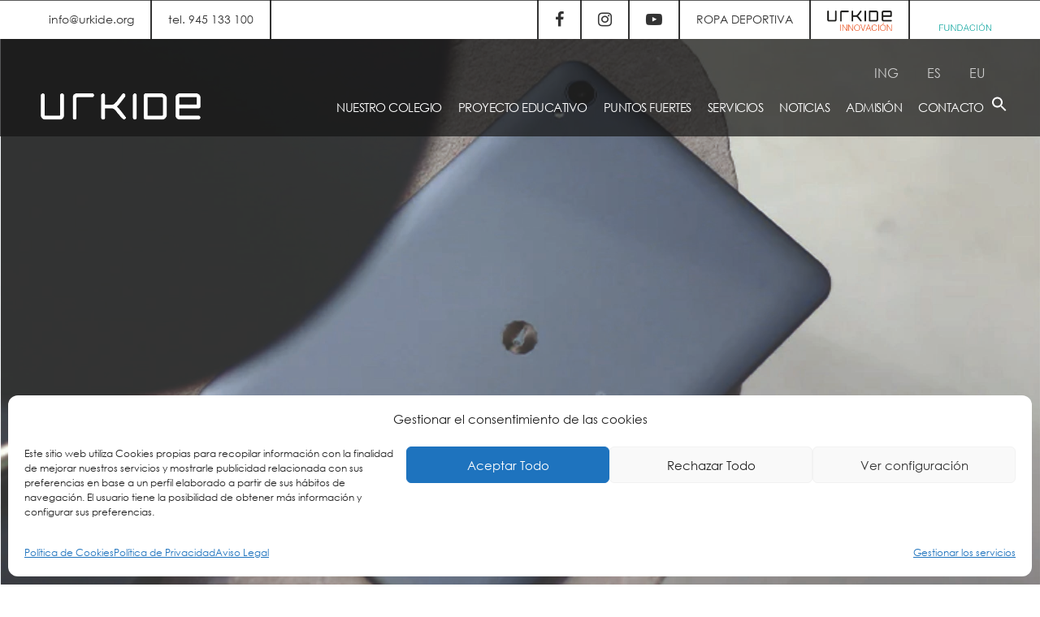

--- FILE ---
content_type: text/html; charset=UTF-8
request_url: https://www.urkide.org/fundacion-urkide/wico-spc/
body_size: 22745
content:
<!doctype html>
<html lang="es-ES">

<head>
	<meta charset="UTF-8">
	<meta name="viewport" content="width=device-width, initial-scale=1, maximum-scale=1">
	<link rel="pingback" href="https://www.urkide.org/xmlrpc.php" />
	<title>Wico &#8211; SPC &#8211; Colegio Urkide &#8211; Urkide Ikastetxea</title>
<meta name='robots' content='max-image-preview:large' />
<link rel="alternate" hreflang="en" href="https://www.urkide.org/en/urkide-foundation/wico-spc/" />
<link rel="alternate" hreflang="es" href="https://www.urkide.org/fundacion-urkide/wico-spc/" />
<link rel="alternate" hreflang="eu" href="https://www.urkide.org/eu/urkide-fundazioa/wico-spc/" />
<link rel="alternate" hreflang="x-default" href="https://www.urkide.org/fundacion-urkide/wico-spc/" />
<link rel='dns-prefetch' href='//challenges.cloudflare.com' />
<link rel='dns-prefetch' href='//www.googletagmanager.com' />
<link rel='dns-prefetch' href='//fonts.googleapis.com' />
<link rel="alternate" type="application/rss+xml" title="Colegio Urkide - Urkide Ikastetxea &raquo; Feed" href="https://www.urkide.org/feed/" />
<link rel="alternate" title="oEmbed (JSON)" type="application/json+oembed" href="https://www.urkide.org/wp-json/oembed/1.0/embed?url=https%3A%2F%2Fwww.urkide.org%2Ffundacion-urkide%2Fwico-spc%2F" />
<link rel="alternate" title="oEmbed (XML)" type="text/xml+oembed" href="https://www.urkide.org/wp-json/oembed/1.0/embed?url=https%3A%2F%2Fwww.urkide.org%2Ffundacion-urkide%2Fwico-spc%2F&#038;format=xml" />
<style id='wp-img-auto-sizes-contain-inline-css' type='text/css'>
img:is([sizes=auto i],[sizes^="auto," i]){contain-intrinsic-size:3000px 1500px}
/*# sourceURL=wp-img-auto-sizes-contain-inline-css */
</style>
<style id='wp-emoji-styles-inline-css' type='text/css'>

	img.wp-smiley, img.emoji {
		display: inline !important;
		border: none !important;
		box-shadow: none !important;
		height: 1em !important;
		width: 1em !important;
		margin: 0 0.07em !important;
		vertical-align: -0.1em !important;
		background: none !important;
		padding: 0 !important;
	}
/*# sourceURL=wp-emoji-styles-inline-css */
</style>
<link rel='stylesheet' id='wp-block-library-css' href='https://www.urkide.org/wp-includes/css/dist/block-library/style.min.css?ver=6.9' type='text/css' media='all' />
<style id='global-styles-inline-css' type='text/css'>
:root{--wp--preset--aspect-ratio--square: 1;--wp--preset--aspect-ratio--4-3: 4/3;--wp--preset--aspect-ratio--3-4: 3/4;--wp--preset--aspect-ratio--3-2: 3/2;--wp--preset--aspect-ratio--2-3: 2/3;--wp--preset--aspect-ratio--16-9: 16/9;--wp--preset--aspect-ratio--9-16: 9/16;--wp--preset--color--black: #000000;--wp--preset--color--cyan-bluish-gray: #abb8c3;--wp--preset--color--white: #ffffff;--wp--preset--color--pale-pink: #f78da7;--wp--preset--color--vivid-red: #cf2e2e;--wp--preset--color--luminous-vivid-orange: #ff6900;--wp--preset--color--luminous-vivid-amber: #fcb900;--wp--preset--color--light-green-cyan: #7bdcb5;--wp--preset--color--vivid-green-cyan: #00d084;--wp--preset--color--pale-cyan-blue: #8ed1fc;--wp--preset--color--vivid-cyan-blue: #0693e3;--wp--preset--color--vivid-purple: #9b51e0;--wp--preset--gradient--vivid-cyan-blue-to-vivid-purple: linear-gradient(135deg,rgb(6,147,227) 0%,rgb(155,81,224) 100%);--wp--preset--gradient--light-green-cyan-to-vivid-green-cyan: linear-gradient(135deg,rgb(122,220,180) 0%,rgb(0,208,130) 100%);--wp--preset--gradient--luminous-vivid-amber-to-luminous-vivid-orange: linear-gradient(135deg,rgb(252,185,0) 0%,rgb(255,105,0) 100%);--wp--preset--gradient--luminous-vivid-orange-to-vivid-red: linear-gradient(135deg,rgb(255,105,0) 0%,rgb(207,46,46) 100%);--wp--preset--gradient--very-light-gray-to-cyan-bluish-gray: linear-gradient(135deg,rgb(238,238,238) 0%,rgb(169,184,195) 100%);--wp--preset--gradient--cool-to-warm-spectrum: linear-gradient(135deg,rgb(74,234,220) 0%,rgb(151,120,209) 20%,rgb(207,42,186) 40%,rgb(238,44,130) 60%,rgb(251,105,98) 80%,rgb(254,248,76) 100%);--wp--preset--gradient--blush-light-purple: linear-gradient(135deg,rgb(255,206,236) 0%,rgb(152,150,240) 100%);--wp--preset--gradient--blush-bordeaux: linear-gradient(135deg,rgb(254,205,165) 0%,rgb(254,45,45) 50%,rgb(107,0,62) 100%);--wp--preset--gradient--luminous-dusk: linear-gradient(135deg,rgb(255,203,112) 0%,rgb(199,81,192) 50%,rgb(65,88,208) 100%);--wp--preset--gradient--pale-ocean: linear-gradient(135deg,rgb(255,245,203) 0%,rgb(182,227,212) 50%,rgb(51,167,181) 100%);--wp--preset--gradient--electric-grass: linear-gradient(135deg,rgb(202,248,128) 0%,rgb(113,206,126) 100%);--wp--preset--gradient--midnight: linear-gradient(135deg,rgb(2,3,129) 0%,rgb(40,116,252) 100%);--wp--preset--font-size--small: 13px;--wp--preset--font-size--medium: 20px;--wp--preset--font-size--large: 36px;--wp--preset--font-size--x-large: 42px;--wp--preset--spacing--20: 0.44rem;--wp--preset--spacing--30: 0.67rem;--wp--preset--spacing--40: 1rem;--wp--preset--spacing--50: 1.5rem;--wp--preset--spacing--60: 2.25rem;--wp--preset--spacing--70: 3.38rem;--wp--preset--spacing--80: 5.06rem;--wp--preset--shadow--natural: 6px 6px 9px rgba(0, 0, 0, 0.2);--wp--preset--shadow--deep: 12px 12px 50px rgba(0, 0, 0, 0.4);--wp--preset--shadow--sharp: 6px 6px 0px rgba(0, 0, 0, 0.2);--wp--preset--shadow--outlined: 6px 6px 0px -3px rgb(255, 255, 255), 6px 6px rgb(0, 0, 0);--wp--preset--shadow--crisp: 6px 6px 0px rgb(0, 0, 0);}:where(.is-layout-flex){gap: 0.5em;}:where(.is-layout-grid){gap: 0.5em;}body .is-layout-flex{display: flex;}.is-layout-flex{flex-wrap: wrap;align-items: center;}.is-layout-flex > :is(*, div){margin: 0;}body .is-layout-grid{display: grid;}.is-layout-grid > :is(*, div){margin: 0;}:where(.wp-block-columns.is-layout-flex){gap: 2em;}:where(.wp-block-columns.is-layout-grid){gap: 2em;}:where(.wp-block-post-template.is-layout-flex){gap: 1.25em;}:where(.wp-block-post-template.is-layout-grid){gap: 1.25em;}.has-black-color{color: var(--wp--preset--color--black) !important;}.has-cyan-bluish-gray-color{color: var(--wp--preset--color--cyan-bluish-gray) !important;}.has-white-color{color: var(--wp--preset--color--white) !important;}.has-pale-pink-color{color: var(--wp--preset--color--pale-pink) !important;}.has-vivid-red-color{color: var(--wp--preset--color--vivid-red) !important;}.has-luminous-vivid-orange-color{color: var(--wp--preset--color--luminous-vivid-orange) !important;}.has-luminous-vivid-amber-color{color: var(--wp--preset--color--luminous-vivid-amber) !important;}.has-light-green-cyan-color{color: var(--wp--preset--color--light-green-cyan) !important;}.has-vivid-green-cyan-color{color: var(--wp--preset--color--vivid-green-cyan) !important;}.has-pale-cyan-blue-color{color: var(--wp--preset--color--pale-cyan-blue) !important;}.has-vivid-cyan-blue-color{color: var(--wp--preset--color--vivid-cyan-blue) !important;}.has-vivid-purple-color{color: var(--wp--preset--color--vivid-purple) !important;}.has-black-background-color{background-color: var(--wp--preset--color--black) !important;}.has-cyan-bluish-gray-background-color{background-color: var(--wp--preset--color--cyan-bluish-gray) !important;}.has-white-background-color{background-color: var(--wp--preset--color--white) !important;}.has-pale-pink-background-color{background-color: var(--wp--preset--color--pale-pink) !important;}.has-vivid-red-background-color{background-color: var(--wp--preset--color--vivid-red) !important;}.has-luminous-vivid-orange-background-color{background-color: var(--wp--preset--color--luminous-vivid-orange) !important;}.has-luminous-vivid-amber-background-color{background-color: var(--wp--preset--color--luminous-vivid-amber) !important;}.has-light-green-cyan-background-color{background-color: var(--wp--preset--color--light-green-cyan) !important;}.has-vivid-green-cyan-background-color{background-color: var(--wp--preset--color--vivid-green-cyan) !important;}.has-pale-cyan-blue-background-color{background-color: var(--wp--preset--color--pale-cyan-blue) !important;}.has-vivid-cyan-blue-background-color{background-color: var(--wp--preset--color--vivid-cyan-blue) !important;}.has-vivid-purple-background-color{background-color: var(--wp--preset--color--vivid-purple) !important;}.has-black-border-color{border-color: var(--wp--preset--color--black) !important;}.has-cyan-bluish-gray-border-color{border-color: var(--wp--preset--color--cyan-bluish-gray) !important;}.has-white-border-color{border-color: var(--wp--preset--color--white) !important;}.has-pale-pink-border-color{border-color: var(--wp--preset--color--pale-pink) !important;}.has-vivid-red-border-color{border-color: var(--wp--preset--color--vivid-red) !important;}.has-luminous-vivid-orange-border-color{border-color: var(--wp--preset--color--luminous-vivid-orange) !important;}.has-luminous-vivid-amber-border-color{border-color: var(--wp--preset--color--luminous-vivid-amber) !important;}.has-light-green-cyan-border-color{border-color: var(--wp--preset--color--light-green-cyan) !important;}.has-vivid-green-cyan-border-color{border-color: var(--wp--preset--color--vivid-green-cyan) !important;}.has-pale-cyan-blue-border-color{border-color: var(--wp--preset--color--pale-cyan-blue) !important;}.has-vivid-cyan-blue-border-color{border-color: var(--wp--preset--color--vivid-cyan-blue) !important;}.has-vivid-purple-border-color{border-color: var(--wp--preset--color--vivid-purple) !important;}.has-vivid-cyan-blue-to-vivid-purple-gradient-background{background: var(--wp--preset--gradient--vivid-cyan-blue-to-vivid-purple) !important;}.has-light-green-cyan-to-vivid-green-cyan-gradient-background{background: var(--wp--preset--gradient--light-green-cyan-to-vivid-green-cyan) !important;}.has-luminous-vivid-amber-to-luminous-vivid-orange-gradient-background{background: var(--wp--preset--gradient--luminous-vivid-amber-to-luminous-vivid-orange) !important;}.has-luminous-vivid-orange-to-vivid-red-gradient-background{background: var(--wp--preset--gradient--luminous-vivid-orange-to-vivid-red) !important;}.has-very-light-gray-to-cyan-bluish-gray-gradient-background{background: var(--wp--preset--gradient--very-light-gray-to-cyan-bluish-gray) !important;}.has-cool-to-warm-spectrum-gradient-background{background: var(--wp--preset--gradient--cool-to-warm-spectrum) !important;}.has-blush-light-purple-gradient-background{background: var(--wp--preset--gradient--blush-light-purple) !important;}.has-blush-bordeaux-gradient-background{background: var(--wp--preset--gradient--blush-bordeaux) !important;}.has-luminous-dusk-gradient-background{background: var(--wp--preset--gradient--luminous-dusk) !important;}.has-pale-ocean-gradient-background{background: var(--wp--preset--gradient--pale-ocean) !important;}.has-electric-grass-gradient-background{background: var(--wp--preset--gradient--electric-grass) !important;}.has-midnight-gradient-background{background: var(--wp--preset--gradient--midnight) !important;}.has-small-font-size{font-size: var(--wp--preset--font-size--small) !important;}.has-medium-font-size{font-size: var(--wp--preset--font-size--medium) !important;}.has-large-font-size{font-size: var(--wp--preset--font-size--large) !important;}.has-x-large-font-size{font-size: var(--wp--preset--font-size--x-large) !important;}
/*# sourceURL=global-styles-inline-css */
</style>

<style id='classic-theme-styles-inline-css' type='text/css'>
/*! This file is auto-generated */
.wp-block-button__link{color:#fff;background-color:#32373c;border-radius:9999px;box-shadow:none;text-decoration:none;padding:calc(.667em + 2px) calc(1.333em + 2px);font-size:1.125em}.wp-block-file__button{background:#32373c;color:#fff;text-decoration:none}
/*# sourceURL=/wp-includes/css/classic-themes.min.css */
</style>
<link rel='stylesheet' id='pb_animate-css' href='https://www.urkide.org/wp-content/plugins/ays-popup-box/public/css/animate.css?ver=5.2.1' type='text/css' media='all' />
<link rel='stylesheet' id='contact-form-7-css' href='https://www.urkide.org/wp-content/plugins/contact-form-7/includes/css/styles.css?ver=6.1.4' type='text/css' media='all' />
<link rel='stylesheet' id='wpml-legacy-horizontal-list-0-css' href='https://www.urkide.org/wp-content/plugins/sitepress-multilingual-cms/templates/language-switchers/legacy-list-horizontal/style.min.css?ver=1' type='text/css' media='all' />
<style id='wpml-legacy-horizontal-list-0-inline-css' type='text/css'>
.wpml-ls-statics-footer{background-color:#ffffff;}.wpml-ls-statics-footer, .wpml-ls-statics-footer .wpml-ls-sub-menu, .wpml-ls-statics-footer a {border-color:#cdcdcd;}.wpml-ls-statics-footer a, .wpml-ls-statics-footer .wpml-ls-sub-menu a, .wpml-ls-statics-footer .wpml-ls-sub-menu a:link, .wpml-ls-statics-footer li:not(.wpml-ls-current-language) .wpml-ls-link, .wpml-ls-statics-footer li:not(.wpml-ls-current-language) .wpml-ls-link:link {color:#444444;background-color:#ffffff;}.wpml-ls-statics-footer .wpml-ls-sub-menu a:hover,.wpml-ls-statics-footer .wpml-ls-sub-menu a:focus, .wpml-ls-statics-footer .wpml-ls-sub-menu a:link:hover, .wpml-ls-statics-footer .wpml-ls-sub-menu a:link:focus {color:#000000;background-color:#eeeeee;}.wpml-ls-statics-footer .wpml-ls-current-language > a {color:#444444;background-color:#ffffff;}.wpml-ls-statics-footer .wpml-ls-current-language:hover>a, .wpml-ls-statics-footer .wpml-ls-current-language>a:focus {color:#000000;background-color:#eeeeee;}
.wpml-ls-statics-shortcode_actions{background-color:#ffffff;}.wpml-ls-statics-shortcode_actions, .wpml-ls-statics-shortcode_actions .wpml-ls-sub-menu, .wpml-ls-statics-shortcode_actions a {border-color:#cdcdcd;}.wpml-ls-statics-shortcode_actions a, .wpml-ls-statics-shortcode_actions .wpml-ls-sub-menu a, .wpml-ls-statics-shortcode_actions .wpml-ls-sub-menu a:link, .wpml-ls-statics-shortcode_actions li:not(.wpml-ls-current-language) .wpml-ls-link, .wpml-ls-statics-shortcode_actions li:not(.wpml-ls-current-language) .wpml-ls-link:link {color:#444444;background-color:#ffffff;}.wpml-ls-statics-shortcode_actions .wpml-ls-sub-menu a:hover,.wpml-ls-statics-shortcode_actions .wpml-ls-sub-menu a:focus, .wpml-ls-statics-shortcode_actions .wpml-ls-sub-menu a:link:hover, .wpml-ls-statics-shortcode_actions .wpml-ls-sub-menu a:link:focus {color:#000000;background-color:#eeeeee;}.wpml-ls-statics-shortcode_actions .wpml-ls-current-language > a {color:#444444;background-color:#ffffff;}.wpml-ls-statics-shortcode_actions .wpml-ls-current-language:hover>a, .wpml-ls-statics-shortcode_actions .wpml-ls-current-language>a:focus {color:#000000;background-color:#eeeeee;}
/*# sourceURL=wpml-legacy-horizontal-list-0-inline-css */
</style>
<link rel='stylesheet' id='cmplz-general-css' href='https://www.urkide.org/wp-content/plugins/complianz-gdpr/assets/css/cookieblocker.min.css?ver=1764774170' type='text/css' media='all' />
<link rel='stylesheet' id='ivory-search-styles-css' href='https://www.urkide.org/wp-content/plugins/add-search-to-menu/public/css/ivory-search.min.css?ver=5.5.9' type='text/css' media='all' />
<link rel='stylesheet' id='cms-navigation-style-base-css' href='https://www.urkide.org/wp-content/plugins/wpml-cms-nav/res/css/cms-navigation-base.css?ver=1.5.5' type='text/css' media='screen' />
<link rel='stylesheet' id='cms-navigation-style-css' href='https://www.urkide.org/wp-content/plugins/wpml-cms-nav/res/css/cms-navigation.css?ver=1.5.5' type='text/css' media='screen' />
<link rel='stylesheet' id='js_composer_front-css' href='https://www.urkide.org/wp-content/plugins/js_composer/assets/css/js_composer.min.css?ver=6.5.0' type='text/css' media='all' />
<link rel='stylesheet' id='cf7cf-style-css' href='https://www.urkide.org/wp-content/plugins/cf7-conditional-fields/style.css?ver=2.6.7' type='text/css' media='all' />
<link rel='stylesheet' id='ebor-google-font-css' href='//fonts.googleapis.com/css?family=Muli%3A300%2C300i%2C400%2C400i%2C600%2C600i%2C700%2C700i&#038;ver=1.0.6' type='text/css' media='all' />
<link rel='stylesheet' id='bootstrap-css' href='https://www.urkide.org/wp-content/themes/brailie/style/css/bootstrap.min.css?ver=1.0.6' type='text/css' media='all' />
<link rel='stylesheet' id='ebor-plugins-css' href='https://www.urkide.org/wp-content/themes/brailie/style/css/plugins.css?ver=1.0.6' type='text/css' media='all' />
<link rel='stylesheet' id='ebor-icons-css' href='https://www.urkide.org/wp-content/themes/brailie/style/type/icons.css?ver=1.0.6' type='text/css' media='all' />
<link rel='stylesheet' id='ebor-style-css' href='https://www.urkide.org/wp-content/themes/brailie/style.css?ver=1.0.6' type='text/css' media='all' />
<style id='ebor-style-inline-css' type='text/css'>

			body {
			    font-family: Muli;
			    font-weight: 400;
			}
			.navbar {
			    font-family:  Montserrat;
			}
			.cbp-filter-item {
			    font-family:  Muli;
			}
			h1, h2, h3, h4, h5, h6 {
			    font-family: Montserrat;
			    font-weight: 700;
			}
			::-moz-selection {
			    background: #d4f1f7;
			}
			::selection {
			    background: #d4f1f7;
			}
			.overlay.color span.bg {
			    background: rgba(40, 184, 216, 0.8);
			}
			a.hover:hover {
			    border-bottom: 1px solid #333333;
			}
			a {
			    color: #333333;
			}
			a:hover,
			a:focus,
			.woocommerce a.remove:hover {
			    text-decoration: none;
			    color: #333333;
			}
			.color-wrapper {
			    background: #333333;
			}
			.navbar-nav .nav-link:hover,
			.navbar-nav .nav-link.active,
			.navbar-nav .nav-link.highlighted {
			    color: #333333;
			}
			.navbar .social-mute a:hover i,
			.woocommerce .star-rating::before,
			.woocommerce .star-rating span::before {
			    color: #333333;
			}
			.btn,
			.woocommerce #respond input#submit, 
			.woocommerce a.button, 
			.woocommerce button.button, 
			.woocommerce input.button,
			.woocommerce #respond input#submit.alt, 
			.woocommerce a.button.alt, 
			.woocommerce button.button.alt, 
			.woocommerce input.button.alt, 
			.tagcloud .tag-cloud-link {
			    background: #333333;
			}
			.btn:hover,
			.btn:focus,
			.btn:active,
			.btn.active,
			.woocommerce #respond input#submit:hover, 
			.woocommerce a.button:hover, 
			.woocommerce button.button:hover, 
			.woocommerce input.button:hover,
			.woocommerce #respond input#submit.alt:hover, 
			.woocommerce a.button.alt:hover, 
			.woocommerce button.button.alt:hover, 
			.woocommerce input.button.alt:hover {
			    background: #3b78db;
			}
			.btn.btn-border {
			    border: 2px solid #333333;
			    color: #333333;
			}
			.btn.btn-border:hover,
			.btn.btn-border:focus,
			.btn.btn-border:active,
			.btn.btn-border.active {
			    border: 2px solid #333333;
			    background: #333333;
			    color: #FFF;
			}
			.btn-group .dropdown-menu>li>a:hover,
			.btn-group .dropdown-menu>li>a:focus {
			    color: #333333;
			}
			.image-list li a:hover {
			    color: #333333
			}
			.list-group-item.active {
			    background-color: #333333;
			    border-color: #333333
			}
			.cbp-filter-item.cbp-filter-item-active,
			.cbp-filter-item:hover {
			    color: #333333;
			}
			.swiper-container-wrapper .swiper-pagination .swiper-pagination-bullet:hover,
			.swiper-container-wrapper .swiper-pagination .swiper-pagination-bullet.swiper-pagination-bullet-active {
			    background: #333333
			}
			.post-title a:hover,
			.more:hover,
			.meta a:hover {
			    color: #333333;
			}
			.post-nav-wrapper a:hover {
			    color: #333333;
			}
			.sidebox a:not(.btn):hover {
			    color: #333333
			}
			#comments .info h6 a:hover {
			    color: #333333;
			}
			.social-mute a:hover i {
			    color: #333333;
			}
			.inverse-text .social-mute a:hover i {
			    color: rgba(255, 255, 255, 0.75) !important;
			}
			.icon-color {
			    color: #333333
			}
			.box.box-border:hover,
			.box.box-border:hover:before {
			    border-color: #333333
			}
			.overlay.caption-dark .meta a:hover {
			    color: #333333 !important;
			}
			.accordion-wrapper.lined .card-header a:not([aria-expanded="false"]), .accordion-wrapper.lined .card-header a:hover, .accordion-wrapper.lined .card-header a.collapsed:hover {
			    color: #333333;
			    border-color: #333333;
			}
			.nav-tabs .nav-item.show .nav-link,
			.nav-tabs .nav-item .nav-link:hover,
			.nav-tabs .nav-item .nav-link.active {
			    color: #333333;
			    border-color: #333333 !important;
			}
			.tooltip-inner {
			    background-color: #333333;
			}
			.tooltip.bs-tooltip-auto[x-placement^=top] .arrow::before,
			.tooltip.bs-tooltip-top .arrow::before {
			    border-top-color: #333333;
			}
			.tooltip.bs-tooltip-auto[x-placement^=right] .arrow::before,
			.tooltip.bs-tooltip-right .arrow::before {
			    border-right-color: #333333;
			}
			.tooltip.bs-tooltip-auto[x-placement^=bottom] .arrow::before,
			.tooltip.bs-tooltip-bottom .arrow::before {
			    border-bottom-color: #333333;
			}
			.tooltip.bs-tooltip-auto[x-placement^=left] .arrow::before,
			.tooltip.bs-tooltip-left .arrow::before {
			    border-left-color: #333333;
			}
			textarea:focus,
			textarea.form-control:focus,
			input[type="text"]:focus,
			input[type="password"]:focus,
			input[type="datetime"]:focus,
			input[type="datetime-local"]:focus,
			input[type="date"]:focus,
			input[type="month"]:focus,
			input[type="time"]:focus,
			input[type="week"]:focus,
			input[type="number"]:focus,
			input[type="email"]:focus,
			input[type="url"]:focus,
			input[type="search"]:focus,
			input[type="tel"]:focus,
			input[type="color"]:focus,
			.uneditable-input:focus {
			    border-color: #333333
			}
			.custom-control-input:active~.custom-control-label::before,
			.custom-checkbox .custom-control-input:checked~.custom-control-label::before,
			.custom-radio .custom-control-input:checked~.custom-control-label::before {
			    background-color: #333333
			}
			.ratings:after {
			    color: #333333;
			}
			.pagination ul>li>a:hover,
			.pagination ul>.active>a {
			    color: #333333;
			}
			.pagination.bordered ul>li>a:hover,
			.pagination.bordered ul>.active>a {
			    color: #333333;
			}
			.page-navi:not(.bg) a:hover {
			    color: #333333
			}
			.inverse-text .pagination:not(.bg) ul>li>a:hover,
			.inverse-text .page-navi:not(.bg) a:hover,
			.inverse-text .nav-tabs .nav-link:hover,
			.inverse-text .cbp-filter-item:hover {
			    color: #333333 !important;
			}
			.inverse-text .accordion-wrapper.lined .card-header a:hover,
			.inverse-text .tabs-wrapper:not(.lined) .nav-tabs .nav-link:not(.active):hover {
			    color: #333333 !important;
			    border-color: #333333 !important;
			}
			.inverse-text .box.box-border:hover,
			.inverse-text .box.box-border:hover:before {
			    border-color: #333333
			}
			.color-default,
			.list-default>li:before,
			.list-default i {
			    color: #333333 !important;
			}
			.bg-default {
			    background-color: #333333 !important;
			}
			.border-default {
			    border-color: #333333 !important;
			}
			.progressbar.default svg path:last-child {
			    stroke: #333333 !important;
			}
			.progressbar.border.default {
			    border-color: #333333 !important;
			}
			.circle.default .progressbar-text {
			    color: #333333 !important;
			}
			@media (min-width: 992px) {
			    .navbar-nav>li>.dropdown-menu {
			        border-top: 2px solid #333333;
			    }
			}
			.btn-instagram-banner:before {
				content: Follow me @ Instagram;
			}
			.light-wrapper {
			    background: #ffffff;
			}
			.gray-wrapper {
			    background: #f7f8fc;
			}
			.dark-wrapper {
			    background: #333333;
			}
			footer.dark-wrapper {
			    background: #ffffff;
			}
			.sub-footer.dark-wrapper {
			    background: #333333;
			}
		
/*# sourceURL=ebor-style-inline-css */
</style>
<!--n2css--><!--n2js--><script type="text/javascript" src="https://www.urkide.org/wp-includes/js/jquery/jquery.min.js?ver=3.7.1" id="jquery-core-js"></script>
<script type="text/javascript" src="https://www.urkide.org/wp-includes/js/jquery/jquery-migrate.min.js?ver=3.4.1" id="jquery-migrate-js"></script>
<script type="text/javascript" id="ays-pb-js-extra">
/* <![CDATA[ */
var pbLocalizeObj = {"ajax":"https://www.urkide.org/wp-admin/admin-ajax.php","seconds":"seconds","thisWillClose":"This will close in","icons":{"close_icon":"\u003Csvg class=\"ays_pb_material_close_icon\" xmlns=\"https://www.w3.org/2000/svg\" height=\"36px\" viewBox=\"0 0 24 24\" width=\"36px\" fill=\"#000000\" alt=\"Pop-up Close\"\u003E\u003Cpath d=\"M0 0h24v24H0z\" fill=\"none\"/\u003E\u003Cpath d=\"M19 6.41L17.59 5 12 10.59 6.41 5 5 6.41 10.59 12 5 17.59 6.41 19 12 13.41 17.59 19 19 17.59 13.41 12z\"/\u003E\u003C/svg\u003E","close_circle_icon":"\u003Csvg class=\"ays_pb_material_close_circle_icon\" xmlns=\"https://www.w3.org/2000/svg\" height=\"24\" viewBox=\"0 0 24 24\" width=\"36\" alt=\"Pop-up Close\"\u003E\u003Cpath d=\"M0 0h24v24H0z\" fill=\"none\"/\u003E\u003Cpath d=\"M12 2C6.47 2 2 6.47 2 12s4.47 10 10 10 10-4.47 10-10S17.53 2 12 2zm5 13.59L15.59 17 12 13.41 8.41 17 7 15.59 10.59 12 7 8.41 8.41 7 12 10.59 15.59 7 17 8.41 13.41 12 17 15.59z\"/\u003E\u003C/svg\u003E","volume_up_icon":"\u003Csvg class=\"ays_pb_fa_volume\" xmlns=\"https://www.w3.org/2000/svg\" height=\"24\" viewBox=\"0 0 24 24\" width=\"36\"\u003E\u003Cpath d=\"M0 0h24v24H0z\" fill=\"none\"/\u003E\u003Cpath d=\"M3 9v6h4l5 5V4L7 9H3zm13.5 3c0-1.77-1.02-3.29-2.5-4.03v8.05c1.48-.73 2.5-2.25 2.5-4.02zM14 3.23v2.06c2.89.86 5 3.54 5 6.71s-2.11 5.85-5 6.71v2.06c4.01-.91 7-4.49 7-8.77s-2.99-7.86-7-8.77z\"/\u003E\u003C/svg\u003E","volume_mute_icon":"\u003Csvg xmlns=\"https://www.w3.org/2000/svg\" height=\"24\" viewBox=\"0 0 24 24\" width=\"24\"\u003E\u003Cpath d=\"M0 0h24v24H0z\" fill=\"none\"/\u003E\u003Cpath d=\"M7 9v6h4l5 5V4l-5 5H7z\"/\u003E\u003C/svg\u003E"}};
//# sourceURL=ays-pb-js-extra
/* ]]> */
</script>
<script type="text/javascript" src="https://www.urkide.org/wp-content/plugins/ays-popup-box/public/js/ays-pb-public.js?ver=5.2.1" id="ays-pb-js"></script>

<!-- Fragmento de código de la etiqueta de Google (gtag.js) añadida por Site Kit -->
<!-- Fragmento de código de Google Analytics añadido por Site Kit -->
<script type="text/javascript" src="https://www.googletagmanager.com/gtag/js?id=G-SJGESG9QJJ" id="google_gtagjs-js" async></script>
<script type="text/javascript" id="google_gtagjs-js-after">
/* <![CDATA[ */
window.dataLayer = window.dataLayer || [];function gtag(){dataLayer.push(arguments);}
gtag("set","linker",{"domains":["www.urkide.org"]});
gtag("js", new Date());
gtag("set", "developer_id.dZTNiMT", true);
gtag("config", "G-SJGESG9QJJ");
//# sourceURL=google_gtagjs-js-after
/* ]]> */
</script>
<link rel="https://api.w.org/" href="https://www.urkide.org/wp-json/" /><link rel="alternate" title="JSON" type="application/json" href="https://www.urkide.org/wp-json/wp/v2/pages/9949" /><link rel="EditURI" type="application/rsd+xml" title="RSD" href="https://www.urkide.org/xmlrpc.php?rsd" />
<meta name="generator" content="WordPress 6.9" />
<link rel="canonical" href="https://www.urkide.org/fundacion-urkide/wico-spc/" />
<link rel='shortlink' href='https://www.urkide.org/?p=9949' />
<meta name="generator" content="WPML ver:4.8.6 stt:16,1,2;" />
<meta name="generator" content="Site Kit by Google 1.167.0" />			<style>.cmplz-hidden {
					display: none !important;
				}</style><meta name="generator" content="Powered by WPBakery Page Builder - drag and drop page builder for WordPress."/>
<link rel="icon" href="https://www.urkide.org/wp-content/uploads/2022/11/cropped-urkide-favicon-32x32.jpg" sizes="32x32" />
<link rel="icon" href="https://www.urkide.org/wp-content/uploads/2022/11/cropped-urkide-favicon-192x192.jpg" sizes="192x192" />
<link rel="apple-touch-icon" href="https://www.urkide.org/wp-content/uploads/2022/11/cropped-urkide-favicon-180x180.jpg" />
<meta name="msapplication-TileImage" content="https://www.urkide.org/wp-content/uploads/2022/11/cropped-urkide-favicon-270x270.jpg" />
		<style type="text/css" id="wp-custom-css">
			/** HEADER **/


.cabecera-principal {
  position: relative !important;
  height: 48px;
}
.navbar.nav-wrapper-dark {
  background: rgba(21, 21, 21, 0.7);
  position: absolute;
  padding-top: 0px;
}
.banner--stick.fixed .navbar.nav-wrapper-dark {
  top: 0 !important;
}
.banner--unstick.fixed .navbar.nav-wrapper-dark {
  top: 0 !important;
}


.navbar-brand img.logo-light {
  max-width: 220px;
}
.cabecera-principal .izq p {
  float: left;
  margin: 0;
  font-size: 14px;
  padding: 10px 20px;
  border-right: 2px solid #333;
  font-weight: 400;
}
.cabecera-principal .der {
  float: right;
}
.cabecera-principal .der p{
  float: left;
  margin: 0;
  font-size: 14px;
  padding: 10px 20px;
  border-left: 2px solid #333;
  font-weight: 400;
}
.cabecera-principal .der p a > img {
  max-width: 80px;
}
.cabecera-principal .der p.social i{
	font-size: 20px;
	line-height: 28px;
}
.navbar-nav > li > .dropdown-menu{
  background-color: rgba(255,255,255,0.8) !important;
}
.navbar-nav > li > .dropdown-menu > li:hover {
  background-color: rgba(0,0,0,0.8) !important;
}
.navbar-nav > li > .dropdown-menu a, .navbar-nav li .dropdown-menu a{
	color: #333 !important;
}
.navbar-nav > li > .dropdown-menu > li:hover > a, .navbar-nav > li > .dropdown-menu > li li:hover > a{
	color: #fff !important;
}
.navbar-expand-lg .navbar-nav .dropdown-menu{
	top: 56px !important;
}
.navbar-expand-lg .navbar-nav ul .dropdown-menu {
  margin-top: -56px !important;
}

.inverse-text .navbar-divider{
	display: none;
}
.navbar .social {
  margin-top: 0;
}
li.menu-item-has-children {
  height: auto;
}
.nav.navbar-nav.ml-auto > li > ul{
    visibility: hidden;
    position: absolute;
    padding: 0;
    -moz-transition-property: visibility;
    -moz-transition-duration: 4s;
    -webkit-transition-property: visibility;
    -webkit-transition-duration: 4s;
    transition-property: visibility;
    transition-duration: 4s;
}

.nav.navbar-nav.ml-auto > li > ul:hover,.nav.navbar-nav.ml-auto > li > ul:hover li, .nav.navbar-nav.ml-auto > li > ul li ul:hover, .nav.navbar-nav.ml-auto > li:hover > ul, , .nav.navbar-nav.ml-auto > li > ul li ul:hover li{
    visibility: visible;
	
}
.nav.navbar-nav.ml-auto > li:hover > ul{
	visibility: visible;
}

li.menu-item-has-children .sub-arrow {
  top: 24px !important;
}
.dropdown-menu:not(.mega-menu) li:hover {
  background-color: transparent;
}
.nav.navbar-nav.ml-auto > li > ul > li > a:hover{
	color: #fff;
	background-color:#333;
	opacity: 0.6;
}
.page-id-9887 .cabecera-principal .der p.innovacion, .page-id-9897 .cabecera-principal .der p.fundacion, .page-id-11488 .cabecera-principal .der p.innovacion, .page-id-11522 .cabecera-principal .der p.fundacion, .page-id-17899 .cabecera-principal .der p.innovacion {
  background-color: #1d1d1b;
}
.is-menu .search-icon path.search-icon-path {
  fill: #fff;
}
.navbar-nav > li:last-of-type > a:hover {
  border-top: none;
  margin-top: 0;
}

/** FOOTER **/
footer .footer-principal {
  background-color: #fff !important;
	border-top: 2px solid #ccc;
}
footer .izq {
  margin: 0 auto;
}
.footer-principal .izq p {
  float: left;
  margin: 0;
  font-size: 14px;
  padding: 20px;
  font-weight: 400;
}
.footer-principal .der {
  float: right;
}
.footer-principal .der p{
  float: left;
  margin: 0;
  font-size: 14px;
  padding: 10px;
  font-weight: 400;
}
.footer-principal p a > img {
  height: 48px;
}
footer .footer-principal > div {
  padding: 0 !important;
}
footer .dark-wrapper.inverse-text > div {
  padding: 10px 0 !important;
}

/** SLIDE INICIO **/
.home a{
	color: #333;
}

.galeriainicio a {
  text-transform: uppercase !important;
  font-family: 'BebasNeue' !important;
  font-weight: 400 !important;
  color: #fff !important;
  font-size: 10em !important;
  margin-top: 2em;
}

/** INTERIOR **/

.margen-xl{
	margin-bottom: 4em;
	padding-bottom: 0;
}

.margen-l{
	margin-bottom: 2em;
	padding-bottom: 0;
}
h1,h2,h3,h4,h5,h6
{
	font-family: 'BebasNeue', 'Helvetica Neue', Arial,Verdana,sans-serif !important;
}

body, p, a, strong, em, html, body, div
{
	font-family: 'CenturyGothic', 'Helvetica Neue', Arial,sans-serif !important;
}
.titulako{
	text-align:center;
}
.titulako p {
  font-family: 'BebasNeue', 'Helvetica Neue', Arial,Verdana,sans-serif !important;
  text-transform: uppercase;
  font-size: 6em;
line-height: 90px;
}
.titulako p .primario {
  margin-right: 10%;
}
.titulako p .secundario {
  margin-left: 10%;
  display: block;
}
.top_panel_title{
	display: none;
}
.titular-sec, .titular-sec a {
  font-size: 42px;
margin-bottom: 20px;
font-weight: 400;
margin-top: 0;
	font-family: 'BebasNeue' !important;
}
.titular-sec a {
  padding-top: 40px;
  display: inline-block;
}
.link.titular-sec {
  padding: 20px 0;
}
.titular-tri {
  font-weight: 400;
}

.cabecera-principal-interior {
  position: relative;
}
.titular-cabecera {
  position: absolute;
  bottom: 140px;
  left: 50%;
  font-size: 16em;
  color: #fff;
  transform: translateX(-50%);
  line-height: 240px;
}
.titular-cabecera.segundino {
  font-size: 7em;
  line-height: 140px;
}

.titular-cabecera-2{
	position: absolute;
  bottom: 140px;
  left: 50%;
  font-size: 12em;
  color: #fff;
  transform: translateX(-50%);
  line-height: 180px;
}

span.er {
  font-size: 10px;
  vertical-align: super;
}
.titular-sec .er {
  font-size: 20px;
}
div.wpcf7 textarea {
  margin-bottom: 20px;
}

.boton-menu a {
  padding: 10px 40px !important;
  border: none !important;
  font-size: 24px !important;
  text-transform: uppercase;
  font-family: 'BebasNeue' !important;
  background-image: none !important;
}
.boton-menu a:hover {
  opacity: 0.8;
}
.contenedor-inika a {
  display: inline-block;
}

.contenedor-inika img {
  display: inline-block;
  max-width: 100px;
}
.titular-puertasabiertas {
  background-color: #faaf3b;
  padding: 20px 10px;
  color: #fff;
  font-size: 40px;
  text-align: center !important;
	font-weight: 400;
}
.titular-puertasabiertas.verde{
	background-color: #1eb572;
}
.puertasabiertas.verde .privacidad .wpcf7-submit.btn{
	background-color: #1eb572 !important;}
.puertasabiertas.verde.morado .privacidad .wpcf7-submit.btn{
	background-color: #a11b46 !important;}

.titular-puertasabiertas.rojo {
  background-color: #ff5f59;
}
.puertasabiertas.rojo .privacidad .wpcf7-submit.btn{
	background-color: #ff5f59 !important;}
.puertasabiertas .privacidad .wpcf7-submit.btn{
	background-color: #faaf3b !important;
opacity: 1;
float: none;
	width:100%;
padding: 10px 30px;
font-size: 24px;
font-weight: 400;
	font-family: 'CenturyGothic';
}

.listado-extraescolar.vc_tta-color-grey.vc_tta-style-classic .vc_tta-panel .vc_tta-panel-title > a {
  font-size: 18px;
  font-weight: 400;
  color: #333;
}
.banderas {
  text-align: center;
}
.banderas .bandera{
  display: inline-block;
  float: none;
  margin-right: 20px;
}
.banderas .bandera, .banderas .titular-sec {
  display: inline-block;
  float: none;
  line-height: 75px;
}
a.descargas:hover {
	color: #ccc;
	text-decoration: underline;
}

/** CONTACTO **/

.col-md-6.privacidad {
  margin-top: 20px;
}
.privacidad .wpcf7-form-control.wpcf7-acceptance a {
  display: block;
}
.privacidad .wpcf7-submit.btn {
  background-color: #333 !important;
opacity: 1;
float: right;
padding: 10px 30px;
font-size: 18px;
font-weight: 400;
	font-family: 'CenturyGothic';
}
.col-12.cv {
  margin-bottom: 20px;
}
.wpcf7 label{
  font-weight: 400;
}

#columnasquint .nomargen {
  display: none;
}
#columnasquint .wpb_column.vc_column_container.vc_col-sm-2.vc_col-has-fill {
  width: 20%;
}
.ampa img {
  margin-top: 20px;
  max-width: 300px;
}
.cabeceras-extraescolar .titular-sec{
	margin-bottom: 0;
}
.margen-xl.cabeceras-extraescolar {
  margin-bottom: 0;
  padding: 2em 0;
}

.blog .heading.mb-0 {
  font-family: 'BebasNeue' !important;
  font-size: 16em;
  line-height: 240px;
  margin-bottom: 0 !important;
	font-weight: 400;
}

.grupete input {
  width: 100%;
}
.grupete.variado > div > p {
  width: 33%;
  float: left;
  padding-right: 15px;
}
.grupete.variado > div > p.comleto {
  font-weight: 700;
  width: 100%;
  margin: 20px 0px 20px !important;
}
.topo{
	margin-top: 20px;
}
.campoobligatorio {
  font-size: 14px;
  font-weight: 700;
}
.noresponsive, .responsivefoot{
	display: none;
}
.owl-item {
    vertical-align: middle !important;
    height: 60px;
    line-height: 60px;
}
.owl-item img {
    max-height: 60px;
    width: auto;
}
.criterios td {
  border-right: 1px solid #dee2e6 !important;
  text-align: center;
}
.criterios tr td:first-child {
  border-left: 1px solid #dee2e6 !important;
  
}
.navbar-expand-lg > .container, .navbar-expand-lg > .container-fluid {
  -ms-flex-wrap: wrap !important;
  flex-wrap: wrap !important;
}

div#lang_sel_list {
    background-color: transparent;
    border-color: transparent;
}

.idiomas.selector {
  width: 100%;
  text-align: right;
	padding: 10px 0 0;
}
.idiomas.selector > div > ul {
  text-align: right !important;
  float: right;
	margin-bottom: 0;
}
.idiomas.selector li > ul {
  float: left;
}
.idiomas.selector li > ul li{
  float: left;
}
.idiomas.selector li > a {
    color: #ccc !important;
    margin: 0 10px 0 5px;
    background-color: transparent !important;
}
.idiomas.selector li > a:hover{
  color: #fff;
	
}
.banner--stick .astm-search-menu.is-menu.is-dropdown.menu-item > a {
  line-height: 70px;
}
.idiomas.selector li{
	list-style: none;
}

section.vc_section.vc_custom_1686670561103.vc_section-has-fill, section#companies {
    padding: 0;
    background-color: #d0b197;
}
.vc_column-inner.vc_custom_1686657000746,.vc_column-inner.vc_custom_1686722042654{
	background-color: #d0b197;
}
section#companies {
    margin-bottom: 60px;
}
select.wpcf7-form-control.wpcf7-select.urkidsform.custom-select {
    text-transform: lowercase;
    font-size: 14px;
}
.procesodeadmision a{
	text-decoration: underline;
	color: #aaa;
	font-weight: 600;
}
.procesodeadmision a:hover{
	text-decoration: none;
	color: #000;
	font-weight: 600;
}
.reseteskola label, .reseteskola span.wpcf7-form-control-wrap, .reseteskola span.wpcf7-form-control-wrap input {
    width: 100% !important;
}
.reseteskola .privacidad .wpcf7-submit.btn {
    background-color: #e4012c !important;
    opacity: 1;
    float: left;
    padding: 10px 60px;
    font-size: 18px;
    font-weight: 400;
    font-family: 'CenturyGothic';
	margin: 30px 0;
		border-radius: 5px !important;
}
.reseteskola span.wpcf7-list-item-label.custom-control-description.custom-control-label, .reseteskola span.wpcf7-list-item-label.custom-control-description.custom-control-label a {
    display: inline;
}
.ays-pb-modals .ays_content_box{
    word-break: break-word;
    max-width: 100%;
	padding: 0 !important;
	border-radius: 10px;
}
.ays_image_window.ays-pb-modal_1.ays-pb-bg-styles-mobile_1.ays-pb-border-mobile_1.fadeIn {
    background-image: none !important;
    background-color: transparent !important;
}
.blog figure.overlay img{
	width: auto;
}
[data-class="wpcf7cf_group"], .wpcf7cf_remove, .wpcf7cf_add {
    width: 100%;
}
.movil{
	display: none;
}
.boton-menu.primero > a {
    background-color: #faaf3b !important;
}
.boton-menu.segundo > a, .titular-puertasabiertas.segundo, .puertasabiertas.segundo .privacidad .wpcf7-submit.btn  {
    background-color: #ff8000 !important;
}
.boton-menu.tercero > a, .titular-puertasabiertas.tercero, .puertasabiertas.tercero .privacidad .wpcf7-submit.btn {
    background-color: #ADD8E6 !important;
}
.boton-menu.cuarto > a {
    background-color: #ff5f59 !important;
}
.boton-menu.quinto > a {
    background-color: #1eb572 !important;
}
.boton-menu.sexto > a {
    background-color: #a11b46 !important;
}
@media (max-width: 1250px) {
  .movil{
	display: block;
	}
	.ordenador{
		display: none;
	}
}		</style>
		<style type="text/css" data-type="vc_shortcodes-custom-css">.vc_custom_1666256116458{margin-right: 0px !important;margin-left: 0px !important;padding-right: 0px !important;padding-left: 0px !important;}.vc_custom_1666348218400{margin-right: 0px !important;margin-left: 0px !important;padding-right: 0px !important;padding-left: 0px !important;}.vc_custom_1666091183879{padding-right: 0px !important;padding-left: 0px !important;}.vc_custom_1669216176111{margin-bottom: 40px !important;}.vc_custom_1669216336960{margin-bottom: 40px !important;}.vc_custom_1668499457058{margin-bottom: 40px !important;}</style><noscript><style> .wpb_animate_when_almost_visible { opacity: 1; }</style></noscript><style type="text/css" media="screen">.is-menu path.search-icon-path { fill: #848484;}body .popup-search-close:after, body .search-close:after { border-color: #848484;}body .popup-search-close:before, body .search-close:before { border-color: #848484;}</style>			<style type="text/css">
					.is-form-id-10061 .is-search-submit:focus,
			.is-form-id-10061 .is-search-submit:hover,
			.is-form-id-10061 .is-search-submit,
            .is-form-id-10061 .is-search-icon {
			color: #ffffff !important;                        			}
                        	.is-form-id-10061 .is-search-submit path {
					fill: #ffffff !important;            	}
            			</style>
			
	<!-- Meta Pixel Code -->
<script type="text/plain" data-service="facebook" data-category="marketing">
!function(f,b,e,v,n,t,s)
{if(f.fbq)return;n=f.fbq=function(){n.callMethod?
n.callMethod.apply(n,arguments):n.queue.push(arguments)};
if(!f._fbq)f._fbq=n;n.push=n;n.loaded=!0;n.version='2.0';
n.queue=[];t=b.createElement(e);t.async=!0;
t.src=v;s=b.getElementsByTagName(e)[0];
s.parentNode.insertBefore(t,s)}(window, document,'script',
'https://connect.facebook.net/en_US/fbevents.js');
fbq('init', '311314488505886');
fbq('track', 'PageView');
</script>
<noscript><img height="1" width="1" style="display:none"
src="https://www.facebook.com/tr?id=311314488505886&ev=PageView&noscript=1"
/></noscript>
<!-- End Meta Pixel Code -->
	
<link rel='stylesheet' id='wpaft-logo-slider-css' href='https://www.urkide.org/wp-content/plugins/wp-client-logo-carousel/includes/client-carousel.css?ver=1.0' type='text/css' media='all' />
<link rel='stylesheet' id='ays-pb-min-css' href='https://www.urkide.org/wp-content/plugins/ays-popup-box/public/css/ays-pb-public-min.css?ver=5.2.1' type='text/css' media='all' />
</head>

<body data-cmplz=2 class="wp-singular page-template-default page page-id-9949 page-child parent-pageid-9897 wp-theme-brailie brailie wpb-js-composer js-comp-ver-6.5.0 vc_responsive">

<div class="content-wrapper no-margin">
  
 <div class="cabecera-principal">
    <div class="container">
        <div class="izq">
            <p class="responsive"><a href="mailto:info@urkide.org">info@urkide.org</a></p>
            <p class="responsive"><a href="tel:+34945133100">tel. 945 133 100</a></p>
			
        </div>
        <div class="der">
			<p class="noresponsive social"><a href="mailto:info@urkide.org"><i class="responsive fa fa-envelope" aria-hidden="true"></i></a></p>
            <p class="noresponsive social"><a href="tel:+34945133100"><i class="responsive fa fa-phone" aria-hidden="true"></i></a></p>
            <p class="social"><a href="https://www.facebook.com/urkide/" target="_blank"><i class="fa fa-facebook" aria-hidden="true"></i></a></p>
            <p class="social"><a href="https://www.instagram.com/colegiourkide/" target="_blank"><i class="fa fa-instagram" aria-hidden="true"></i></a></p>
            <p class="social"><a href="https://www.youtube.com/channel/UCe-o3Hx2Q7VG6kqYxjgXozQ/featured" target="_blank"><i class="fa fa-youtube-play" aria-hidden="true"></i></a></p>
            <p class="equipacion"><a href="https://www.latiendademiclub.com/urkide/" target="_blank">ROPA DEPORTIVA</a></p>
            <p class="innovacion">
                <a href="/urkide-innovacion-pedagogica/">
                    <img src="/wp-content/uploads/2022/10/urkide-innovacion.png" alt="Urkide Innovacion" title="Urkide Innovacion"/>
                </a>
            </p>
            <p class="fundacion">
                <a href="/fundacion-urkide/">
                    <img src="/wp-content/uploads/2022/11/urkide-fundacion-hover.png" alt="Urkide Fundación" title="Urkide Fundación"/>
                </a>
            </p>
        </div>
    </div>
</div>
<nav class="navbar solid nav-wrapper-dark inverse-text navbar-expand-lg">
	<div class="container">
		<div class="idiomas selector">
<div class="lang_sel_list_horizontal wpml-ls-statics-shortcode_actions wpml-ls wpml-ls-legacy-list-horizontal" id="lang_sel_list">
	<ul role="menu"><li class="icl-en wpml-ls-slot-shortcode_actions wpml-ls-item wpml-ls-item-en wpml-ls-first-item wpml-ls-item-legacy-list-horizontal" role="none">
				<a href="https://www.urkide.org/en/urkide-foundation/wico-spc/" class="wpml-ls-link" role="menuitem"  aria-label="Cambiar a ING" title="Cambiar a ING" >
                    <span class="wpml-ls-native icl_lang_sel_native" lang="en">ING</span></a>
			</li><li class="icl-es wpml-ls-slot-shortcode_actions wpml-ls-item wpml-ls-item-es wpml-ls-current-language wpml-ls-item-legacy-list-horizontal" role="none">
				<a href="https://www.urkide.org/fundacion-urkide/wico-spc/" class="wpml-ls-link" role="menuitem" >
                    <span class="wpml-ls-native icl_lang_sel_native" role="menuitem">ES</span></a>
			</li><li class="icl-eu wpml-ls-slot-shortcode_actions wpml-ls-item wpml-ls-item-eu wpml-ls-last-item wpml-ls-item-legacy-list-horizontal" role="none">
				<a href="https://www.urkide.org/eu/urkide-fundazioa/wico-spc/" class="wpml-ls-link" role="menuitem"  aria-label="Cambiar a EU" title="Cambiar a EU" >
                    <span class="wpml-ls-native icl_lang_sel_native" lang="eu">EU</span></a>
			</li></ul>
</div>
</div>
		
<div class="navbar-header">

	<div class="navbar-brand">
		<a href="https://www.urkide.org/">
			<img 
				src="#" 
				srcset="https://www.urkide.org/wp-content/uploads/2022/10/urkide-logo-web.png 1x, https://www.urkide.org/wp-content/uploads/2022/10/urkide-logo-web.png 2x" 
				alt="Colegio Urkide - Urkide Ikastetxea" 
				class="logo-light"
			/>
			<img 
				src="#" 
				srcset="https://www.urkide.org/wp-content/uploads/2022/10/urkide-logo-web.png 1x, https://www.urkide.org/wp-content/uploads/2022/10/urkide-logo-web.png 2x" 
				alt="Colegio Urkide - Urkide Ikastetxea" 
				class="logo-dark"
			/>
		</a>
	</div>
	
	<div class="navbar-hamburger ml-auto d-lg-none d-xl-none">
		<button class="hamburger animate" data-toggle="collapse" data-target=".navbar-collapse"><span></span></button>
	</div> 
	
</div><!-- /.navbar-header --><div class="navbar-collapse collapse">
	
	<ul class="nav navbar-nav ml-auto"><li itemscope="itemscope" itemtype="https://www.schema.org/SiteNavigationElement" id="menu-item-7808" class="menu-item menu-item-type-custom menu-item-object-custom menu-item-has-children dropdown menu-item-7808 nav-item"><a title="NUESTRO COLEGIO" href="#" data-toggle="dropdown" aria-haspopup="true" aria-expanded="false" class="dropdown-toggle nav-link" id="menu-item-dropdown-7808">NUESTRO COLEGIO</a>
<ul class="dropdown-menu" aria-labelledby="menu-item-dropdown-7808" role="menu">
	<li itemscope="itemscope" itemtype="https://www.schema.org/SiteNavigationElement" id="menu-item-8950" class="menu-item menu-item-type-post_type menu-item-object-page menu-item-8950 nav-item"><a title="URKIDE" href="https://www.urkide.org/urkide/" class="dropdown-item">URKIDE</a></li>
	<li itemscope="itemscope" itemtype="https://www.schema.org/SiteNavigationElement" id="menu-item-17348" class="menu-item menu-item-type-post_type menu-item-object-page menu-item-17348 nav-item"><a title="MISIÓN Y VISIÓN" href="https://www.urkide.org/mision-y-vision/" class="dropdown-item">MISIÓN Y VISIÓN</a></li>
	<li itemscope="itemscope" itemtype="https://www.schema.org/SiteNavigationElement" id="menu-item-8960" class="menu-item menu-item-type-post_type menu-item-object-page menu-item-8960 nav-item"><a title="PREMIOS" href="https://www.urkide.org/premios/" class="dropdown-item">PREMIOS</a></li>
	<li itemscope="itemscope" itemtype="https://www.schema.org/SiteNavigationElement" id="menu-item-8964" class="menu-item menu-item-type-post_type menu-item-object-page menu-item-8964 nav-item"><a title="COOPERATIVA" href="https://www.urkide.org/cooperativa/" class="dropdown-item">COOPERATIVA</a></li>
	<li itemscope="itemscope" itemtype="https://www.schema.org/SiteNavigationElement" id="menu-item-8968" class="menu-item menu-item-type-post_type menu-item-object-page menu-item-8968 nav-item"><a title="TESTIMONIOS" href="https://www.urkide.org/testimoniales/" class="dropdown-item">TESTIMONIOS</a></li>
	<li itemscope="itemscope" itemtype="https://www.schema.org/SiteNavigationElement" id="menu-item-8506" class="menu-item menu-item-type-post_type menu-item-object-page menu-item-8506 nav-item"><a title="AMPA" href="https://www.urkide.org/ampa/" class="dropdown-item">AMPA</a></li>
	<li itemscope="itemscope" itemtype="https://www.schema.org/SiteNavigationElement" id="menu-item-18859" class="menu-item menu-item-type-post_type menu-item-object-page menu-item-18859 nav-item"><a title="ORLAS" href="https://www.urkide.org/orlas/" class="dropdown-item">ORLAS</a></li>
</ul>
</li>
<li itemscope="itemscope" itemtype="https://www.schema.org/SiteNavigationElement" id="menu-item-9300" class="menu-item menu-item-type-post_type menu-item-object-page menu-item-has-children dropdown menu-item-9300 nav-item"><a title="PROYECTO EDUCATIVO" href="#" data-toggle="dropdown" aria-haspopup="true" aria-expanded="false" class="dropdown-toggle nav-link" id="menu-item-dropdown-9300">PROYECTO EDUCATIVO</a>
<ul class="dropdown-menu" aria-labelledby="menu-item-dropdown-9300" role="menu">
	<li itemscope="itemscope" itemtype="https://www.schema.org/SiteNavigationElement" id="menu-item-9301" class="menu-item menu-item-type-post_type menu-item-object-page menu-item-has-children dropdown menu-item-9301 nav-item"><a title="OFERTA EDUCATIVA" href="https://www.urkide.org/proyecto-educativo/" class="dropdown-item">OFERTA EDUCATIVA</a>
	<ul class="dropdown-menu" aria-labelledby="menu-item-dropdown-9300" role="menu">
		<li itemscope="itemscope" itemtype="https://www.schema.org/SiteNavigationElement" id="menu-item-8312" class="menu-item menu-item-type-post_type menu-item-object-page menu-item-8312 nav-item"><a title="EDUCACIÓN INFANTIL" href="https://www.urkide.org/educacion-infantil/" class="dropdown-item">EDUCACIÓN INFANTIL</a></li>
		<li itemscope="itemscope" itemtype="https://www.schema.org/SiteNavigationElement" id="menu-item-8377" class="menu-item menu-item-type-post_type menu-item-object-page menu-item-8377 nav-item"><a title="EDUCACIÓN PRIMARIA" href="https://www.urkide.org/primaria/" class="dropdown-item">EDUCACIÓN PRIMARIA</a></li>
		<li itemscope="itemscope" itemtype="https://www.schema.org/SiteNavigationElement" id="menu-item-8449" class="menu-item menu-item-type-post_type menu-item-object-page menu-item-8449 nav-item"><a title="ESO" href="https://www.urkide.org/eso/" class="dropdown-item">ESO</a></li>
		<li itemscope="itemscope" itemtype="https://www.schema.org/SiteNavigationElement" id="menu-item-8448" class="menu-item menu-item-type-post_type menu-item-object-page menu-item-8448 nav-item"><a title="BACHILLERATO" href="https://www.urkide.org/bachillerato/" class="dropdown-item">BACHILLERATO</a></li>
		<li itemscope="itemscope" itemtype="https://www.schema.org/SiteNavigationElement" id="menu-item-8471" class="menu-item menu-item-type-post_type menu-item-object-page menu-item-8471 nav-item"><a title="BACHILLERATO DUAL" href="https://www.urkide.org/bachillerato-dual/" class="dropdown-item">BACHILLERATO DUAL</a></li>
		<li itemscope="itemscope" itemtype="https://www.schema.org/SiteNavigationElement" id="menu-item-8486" class="menu-item menu-item-type-post_type menu-item-object-page menu-item-8486 nav-item"><a title="FP TSEAS" href="https://www.urkide.org/fp-tseas/" class="dropdown-item">FP TSEAS</a></li>
	</ul>
</li>
	<li itemscope="itemscope" itemtype="https://www.schema.org/SiteNavigationElement" id="menu-item-7824" class="menu-item menu-item-type-custom menu-item-object-custom menu-item-has-children dropdown menu-item-7824 nav-item"><a title="APRENDER EN EL EXTRANJERO" href="#" class="dropdown-item">APRENDER EN EL EXTRANJERO</a>
	<ul class="dropdown-menu" aria-labelledby="menu-item-dropdown-9300" role="menu">
		<li itemscope="itemscope" itemtype="https://www.schema.org/SiteNavigationElement" id="menu-item-8845" class="menu-item menu-item-type-post_type menu-item-object-page menu-item-8845 nav-item"><a title="AÑO ACADEMICO" href="https://www.urkide.org/estancias-mas-largas/" class="dropdown-item">AÑO ACADEMICO</a></li>
		<li itemscope="itemscope" itemtype="https://www.schema.org/SiteNavigationElement" id="menu-item-8846" class="menu-item menu-item-type-post_type menu-item-object-page menu-item-8846 nav-item"><a title="ESTANCIAS" href="https://www.urkide.org/estancias-summer/" class="dropdown-item">ESTANCIAS</a></li>
		<li itemscope="itemscope" itemtype="https://www.schema.org/SiteNavigationElement" id="menu-item-8825" class="menu-item menu-item-type-post_type menu-item-object-page menu-item-8825 nav-item"><a title="INTERCAMBIOS" href="https://www.urkide.org/intercambios/" class="dropdown-item">INTERCAMBIOS</a></li>
		<li itemscope="itemscope" itemtype="https://www.schema.org/SiteNavigationElement" id="menu-item-8824" class="menu-item menu-item-type-post_type menu-item-object-page menu-item-8824 nav-item"><a title="ERASMUS" href="https://www.urkide.org/erasmus/" class="dropdown-item">ERASMUS</a></li>
		<li itemscope="itemscope" itemtype="https://www.schema.org/SiteNavigationElement" id="menu-item-9508" class="menu-item menu-item-type-post_type menu-item-object-page menu-item-9508 nav-item"><a title="UNIVERSIDADES EN EL EXTRANJERO" href="https://www.urkide.org/universidades-en-el-extranjero/" class="dropdown-item">UNIVERSIDADES EN EL EXTRANJERO</a></li>
	</ul>
</li>
	<li itemscope="itemscope" itemtype="https://www.schema.org/SiteNavigationElement" id="menu-item-8844" class="menu-item menu-item-type-post_type menu-item-object-page menu-item-8844 nav-item"><a title="CALENDARIO ESCOLAR" href="https://www.urkide.org/calendario-escolar/" class="dropdown-item">CALENDARIO ESCOLAR</a></li>
</ul>
</li>
<li itemscope="itemscope" itemtype="https://www.schema.org/SiteNavigationElement" id="menu-item-7810" class="menu-item menu-item-type-custom menu-item-object-custom menu-item-has-children dropdown menu-item-7810 nav-item"><a title="PUNTOS FUERTES" href="#" data-toggle="dropdown" aria-haspopup="true" aria-expanded="false" class="dropdown-toggle nav-link" id="menu-item-dropdown-7810">PUNTOS FUERTES</a>
<ul class="dropdown-menu" aria-labelledby="menu-item-dropdown-7810" role="menu">
	<li itemscope="itemscope" itemtype="https://www.schema.org/SiteNavigationElement" id="menu-item-10053" class="menu-item menu-item-type-custom menu-item-object-custom menu-item-has-children dropdown menu-item-10053 nav-item"><a title="INNOVACIÓN" href="#" class="dropdown-item">INNOVACIÓN</a>
	<ul class="dropdown-menu" aria-labelledby="menu-item-dropdown-7810" role="menu">
		<li itemscope="itemscope" itemtype="https://www.schema.org/SiteNavigationElement" id="menu-item-8941" class="menu-item menu-item-type-post_type menu-item-object-page menu-item-8941 nav-item"><a title="INNOVACIÓN PEDAGÓGICA" href="https://www.urkide.org/innovacion-pedagogica/" class="dropdown-item">INNOVACIÓN PEDAGÓGICA</a></li>
		<li itemscope="itemscope" itemtype="https://www.schema.org/SiteNavigationElement" id="menu-item-10056" class="menu-item menu-item-type-post_type menu-item-object-page menu-item-10056 nav-item"><a title="INNOVACIÓN EN GESTIÓN" href="https://www.urkide.org/innovacion-en-gestion/" class="dropdown-item">INNOVACIÓN EN GESTIÓN</a></li>
	</ul>
</li>
	<li itemscope="itemscope" itemtype="https://www.schema.org/SiteNavigationElement" id="menu-item-8879" class="menu-item menu-item-type-post_type menu-item-object-page menu-item-8879 nav-item"><a title="CREATIVIDAD: REKREA" href="https://www.urkide.org/creatividad-rekrea/" class="dropdown-item">CREATIVIDAD: REKREA</a></li>
	<li itemscope="itemscope" itemtype="https://www.schema.org/SiteNavigationElement" id="menu-item-8888" class="menu-item menu-item-type-post_type menu-item-object-page menu-item-8888 nav-item"><a title="TRILINGÜISMO" href="https://www.urkide.org/trilinguismo/" class="dropdown-item">TRILINGÜISMO</a></li>
	<li itemscope="itemscope" itemtype="https://www.schema.org/SiteNavigationElement" id="menu-item-10853" class="menu-item menu-item-type-post_type menu-item-object-page menu-item-10853 nav-item"><a title="PROGRAMA ULIBARRI" href="https://www.urkide.org/programa-ulibarri/" class="dropdown-item">PROGRAMA ULIBARRI</a></li>
	<li itemscope="itemscope" itemtype="https://www.schema.org/SiteNavigationElement" id="menu-item-8898" class="menu-item menu-item-type-post_type menu-item-object-page menu-item-8898 nav-item"><a title="AGENDA 2030 – ODS" href="https://www.urkide.org/agenda-2030-odss/" class="dropdown-item">AGENDA 2030 – ODS</a></li>
	<li itemscope="itemscope" itemtype="https://www.schema.org/SiteNavigationElement" id="menu-item-8893" class="menu-item menu-item-type-post_type menu-item-object-page menu-item-8893 nav-item"><a title="TUTORÍA: ZUTORETZA" href="https://www.urkide.org/tutoria-zutoretza/" class="dropdown-item">TUTORÍA: ZUTORETZA</a></li>
	<li itemscope="itemscope" itemtype="https://www.schema.org/SiteNavigationElement" id="menu-item-8930" class="menu-item menu-item-type-post_type menu-item-object-page menu-item-8930 nav-item"><a title="EQUIPO PSICOPEDAGÓGICO" href="https://www.urkide.org/orientacion/" class="dropdown-item">EQUIPO PSICOPEDAGÓGICO</a></li>
	<li itemscope="itemscope" itemtype="https://www.schema.org/SiteNavigationElement" id="menu-item-8870" class="menu-item menu-item-type-post_type menu-item-object-page menu-item-8870 nav-item"><a title="EDUCACIÓN EN VALORES" href="https://www.urkide.org/educacion-en-valores/" class="dropdown-item">EDUCACIÓN EN VALORES</a></li>
</ul>
</li>
<li itemscope="itemscope" itemtype="https://www.schema.org/SiteNavigationElement" id="menu-item-7811" class="menu-item menu-item-type-custom menu-item-object-custom menu-item-has-children dropdown menu-item-7811 nav-item"><a title="SERVICIOS" href="#" data-toggle="dropdown" aria-haspopup="true" aria-expanded="false" class="dropdown-toggle nav-link" id="menu-item-dropdown-7811">SERVICIOS</a>
<ul class="dropdown-menu" aria-labelledby="menu-item-dropdown-7811" role="menu">
	<li itemscope="itemscope" itemtype="https://www.schema.org/SiteNavigationElement" id="menu-item-8524" class="menu-item menu-item-type-post_type menu-item-object-page menu-item-8524 nav-item"><a title="COMEDOR" href="https://www.urkide.org/comedor/" class="dropdown-item">COMEDOR</a></li>
	<li itemscope="itemscope" itemtype="https://www.schema.org/SiteNavigationElement" id="menu-item-7837" class="menu-item menu-item-type-custom menu-item-object-custom menu-item-has-children dropdown menu-item-7837 nav-item"><a title="EXTRAESCOLARES" href="#" class="dropdown-item">EXTRAESCOLARES</a>
	<ul class="dropdown-menu" aria-labelledby="menu-item-dropdown-7811" role="menu">
		<li itemscope="itemscope" itemtype="https://www.schema.org/SiteNavigationElement" id="menu-item-30497" class="menu-item menu-item-type-post_type menu-item-object-page menu-item-30497 nav-item"><a title="DEPORTIVO Y CULTURAL" href="https://www.urkide.org/deportivo/" class="dropdown-item">DEPORTIVO Y CULTURAL</a></li>
		<li itemscope="itemscope" itemtype="https://www.schema.org/SiteNavigationElement" id="menu-item-8634" class="menu-item menu-item-type-post_type menu-item-object-page menu-item-8634 nav-item"><a title="TIEMPO LIBRE" href="https://www.urkide.org/tiempo-libre/" class="dropdown-item">TIEMPO LIBRE</a></li>
	</ul>
</li>
	<li itemscope="itemscope" itemtype="https://www.schema.org/SiteNavigationElement" id="menu-item-9291" class="menu-item menu-item-type-post_type menu-item-object-page menu-item-9291 nav-item"><a title="ENFERMERÍA" href="https://www.urkide.org/enfermeria/" class="dropdown-item">ENFERMERÍA</a></li>
	<li itemscope="itemscope" itemtype="https://www.schema.org/SiteNavigationElement" id="menu-item-8627" class="menu-item menu-item-type-post_type menu-item-object-page menu-item-8627 nav-item"><a title="CAMBRIDGE" href="https://www.urkide.org/cambridge/" class="dropdown-item">CAMBRIDGE</a></li>
	<li itemscope="itemscope" itemtype="https://www.schema.org/SiteNavigationElement" id="menu-item-10879" class="menu-item menu-item-type-post_type menu-item-object-page menu-item-10879 nav-item"><a title="C1 EUSKERA" href="https://www.urkide.org/c1-euskera/" class="dropdown-item">C1 EUSKERA</a></li>
	<li itemscope="itemscope" itemtype="https://www.schema.org/SiteNavigationElement" id="menu-item-8532" class="menu-item menu-item-type-post_type menu-item-object-page menu-item-8532 nav-item"><a title="ZAINTZA-CUSTODIA" href="https://www.urkide.org/custodia/" class="dropdown-item">ZAINTZA-CUSTODIA</a></li>
	<li itemscope="itemscope" itemtype="https://www.schema.org/SiteNavigationElement" id="menu-item-8621" class="menu-item menu-item-type-post_type menu-item-object-page menu-item-8621 nav-item"><a title="REFUERZO" href="https://www.urkide.org/refuerzo-educativo/" class="dropdown-item">REFUERZO</a></li>
	<li itemscope="itemscope" itemtype="https://www.schema.org/SiteNavigationElement" id="menu-item-8537" class="menu-item menu-item-type-post_type menu-item-object-page menu-item-8537 nav-item"><a title="AULA DE ESTUDIO" href="https://www.urkide.org/biblioteca/" class="dropdown-item">AULA DE ESTUDIO</a></li>
	<li itemscope="itemscope" itemtype="https://www.schema.org/SiteNavigationElement" id="menu-item-8698" class="menu-item menu-item-type-post_type menu-item-object-page menu-item-8698 nav-item"><a title="URKIDE CAMPS" href="https://www.urkide.org/urkide-camps/" class="dropdown-item">URKIDE CAMPS</a></li>
	<li itemscope="itemscope" itemtype="https://www.schema.org/SiteNavigationElement" id="menu-item-17446" class="menu-item menu-item-type-post_type menu-item-object-page menu-item-17446 nav-item"><a title="ROCK SCHOOL" href="https://www.urkide.org/rock-school/" class="dropdown-item">ROCK SCHOOL</a></li>
	<li itemscope="itemscope" itemtype="https://www.schema.org/SiteNavigationElement" id="menu-item-19232" class="menu-item menu-item-type-post_type menu-item-object-page menu-item-19232 nav-item"><a title="CORO URKANTA" href="https://www.urkide.org/coro-urkanta/" class="dropdown-item">CORO URKANTA</a></li>
</ul>
</li>
<li itemscope="itemscope" itemtype="https://www.schema.org/SiteNavigationElement" id="menu-item-9820" class="menu-item menu-item-type-post_type menu-item-object-page current_page_parent menu-item-9820 nav-item"><a title="NOTICIAS" href="https://www.urkide.org/blog/" class="nav-link scroll">NOTICIAS</a></li>
<li itemscope="itemscope" itemtype="https://www.schema.org/SiteNavigationElement" id="menu-item-20905" class="menu-item menu-item-type-custom menu-item-object-custom menu-item-has-children dropdown menu-item-20905 nav-item"><a title="ADMISIÓN" href="#" data-toggle="dropdown" aria-haspopup="true" aria-expanded="false" class="dropdown-toggle nav-link" id="menu-item-dropdown-20905">ADMISIÓN</a>
<ul class="dropdown-menu" aria-labelledby="menu-item-dropdown-20905" role="menu">
	<li itemscope="itemscope" itemtype="https://www.schema.org/SiteNavigationElement" id="menu-item-31932" class="menu-item menu-item-type-post_type menu-item-object-page menu-item-has-children dropdown menu-item-31932 nav-item"><a title="PROCESO DE ADMISIÓN" href="https://www.urkide.org/proceso-de-admision-de-fp-ensenanza-y-animacion-sociodeportiva/" class="dropdown-item">PROCESO DE ADMISIÓN</a>
	<ul class="dropdown-menu" aria-labelledby="menu-item-dropdown-20905" role="menu">
		<li itemscope="itemscope" itemtype="https://www.schema.org/SiteNavigationElement" id="menu-item-33679" class="menu-item menu-item-type-post_type menu-item-object-page menu-item-33679 nav-item"><a title="DE 2 A 16 AÑOS" href="https://www.urkide.org/proceso-de-admision-de-2-a-16-anos/" class="dropdown-item">DE 2 A 16 AÑOS</a></li>
		<li itemscope="itemscope" itemtype="https://www.schema.org/SiteNavigationElement" id="menu-item-31933" class="menu-item menu-item-type-post_type menu-item-object-page menu-item-31933 nav-item"><a title="DE BACHILLERATO" href="https://www.urkide.org/2-etapa-proceso-de-admision-bachillerato/" class="dropdown-item">DE BACHILLERATO</a></li>
		<li itemscope="itemscope" itemtype="https://www.schema.org/SiteNavigationElement" id="menu-item-31931" class="menu-item menu-item-type-post_type menu-item-object-page menu-item-31931 nav-item"><a title="DE FP TSEAS" href="https://www.urkide.org/proceso-de-admision-fp-tseas/" class="dropdown-item">DE FP TSEAS</a></li>
	</ul>
</li>
	<li itemscope="itemscope" itemtype="https://www.schema.org/SiteNavigationElement" id="menu-item-31945" class="menu-item menu-item-type-custom menu-item-object-custom menu-item-has-children dropdown menu-item-31945 nav-item"><a title="INFORMACIÓN Y CONTACTO" href="https://www.urkide.org/informacion-y-contacto/" class="dropdown-item">INFORMACIÓN Y CONTACTO</a>
	<ul class="dropdown-menu" aria-labelledby="menu-item-dropdown-20905" role="menu">
		<li itemscope="itemscope" itemtype="https://www.schema.org/SiteNavigationElement" id="menu-item-31939" class="menu-item menu-item-type-post_type menu-item-object-page menu-item-31939 nav-item"><a title="DE 2 AÑOS" href="https://www.urkide.org/informacion-y-contacto-2-anos/" class="dropdown-item">DE 2 AÑOS</a></li>
		<li itemscope="itemscope" itemtype="https://www.schema.org/SiteNavigationElement" id="menu-item-31942" class="menu-item menu-item-type-post_type menu-item-object-page menu-item-31942 nav-item"><a title="DE INFANTIL" href="https://www.urkide.org/informacion-y-contacto-infantil/" class="dropdown-item">DE INFANTIL</a></li>
		<li itemscope="itemscope" itemtype="https://www.schema.org/SiteNavigationElement" id="menu-item-31943" class="menu-item menu-item-type-post_type menu-item-object-page menu-item-31943 nav-item"><a title="DE PRIMARIA" href="https://www.urkide.org/informacion-y-contacto-primaria/" class="dropdown-item">DE PRIMARIA</a></li>
		<li itemscope="itemscope" itemtype="https://www.schema.org/SiteNavigationElement" id="menu-item-31944" class="menu-item menu-item-type-post_type menu-item-object-page menu-item-31944 nav-item"><a title="DE SECUNDARIA" href="https://www.urkide.org/informacion-y-contacto-secundaria/" class="dropdown-item">DE SECUNDARIA</a></li>
		<li itemscope="itemscope" itemtype="https://www.schema.org/SiteNavigationElement" id="menu-item-31940" class="menu-item menu-item-type-post_type menu-item-object-page menu-item-31940 nav-item"><a title="DE BACHILLERATO" href="https://www.urkide.org/informacion-y-contacto-bachillerato/" class="dropdown-item">DE BACHILLERATO</a></li>
		<li itemscope="itemscope" itemtype="https://www.schema.org/SiteNavigationElement" id="menu-item-31941" class="menu-item menu-item-type-post_type menu-item-object-page menu-item-31941 nav-item"><a title="DE FP  TSEAS" href="https://www.urkide.org/informacion-y-contacto-fp-ensenanza-y-animacion-sociodeportiva/" class="dropdown-item">DE FP  TSEAS</a></li>
	</ul>
</li>
	<li itemscope="itemscope" itemtype="https://www.schema.org/SiteNavigationElement" id="menu-item-31930" class="menu-item menu-item-type-post_type menu-item-object-page menu-item-has-children dropdown menu-item-31930 nav-item"><a title="JORNADA DE PUERTAS ABIERTAS" href="https://www.urkide.org/jornadas-de-puertas-abiertas/" class="dropdown-item">JORNADA DE PUERTAS ABIERTAS</a>
	<ul class="dropdown-menu" aria-labelledby="menu-item-dropdown-20905" role="menu">
		<li itemscope="itemscope" itemtype="https://www.schema.org/SiteNavigationElement" id="menu-item-31934" class="menu-item menu-item-type-post_type menu-item-object-page menu-item-31934 nav-item"><a title="DE 2 AÑOS" href="https://www.urkide.org/jornada-de-puertas-abiertas-2-anos/" class="dropdown-item">DE 2 AÑOS</a></li>
		<li itemscope="itemscope" itemtype="https://www.schema.org/SiteNavigationElement" id="menu-item-32534" class="menu-item menu-item-type-post_type menu-item-object-page menu-item-32534 nav-item"><a title="INFANTIL: 3, 4 y 5 años" href="https://www.urkide.org/jornada-de-puertas-abiertas-infantil/" class="dropdown-item">INFANTIL: 3, 4 y 5 años</a></li>
		<li itemscope="itemscope" itemtype="https://www.schema.org/SiteNavigationElement" id="menu-item-32167" class="menu-item menu-item-type-post_type menu-item-object-page menu-item-32167 nav-item"><a title="PRIMARIA" href="https://www.urkide.org/jornada-de-puertas-abiertas-primaria/" class="dropdown-item">PRIMARIA</a></li>
		<li itemscope="itemscope" itemtype="https://www.schema.org/SiteNavigationElement" id="menu-item-32168" class="menu-item menu-item-type-post_type menu-item-object-page menu-item-32168 nav-item"><a title="SECUNDARIA" href="https://www.urkide.org/jornada-de-puertas-abiertas-eso/" class="dropdown-item">SECUNDARIA</a></li>
		<li itemscope="itemscope" itemtype="https://www.schema.org/SiteNavigationElement" id="menu-item-32955" class="menu-item menu-item-type-post_type menu-item-object-page menu-item-32955 nav-item"><a title="BACHILLERATO" href="https://www.urkide.org/jornada-de-puertas-abiertas-bachillerato/" class="dropdown-item">BACHILLERATO</a></li>
	</ul>
</li>
</ul>
</li>
<li itemscope="itemscope" itemtype="https://www.schema.org/SiteNavigationElement" id="menu-item-7814" class="menu-item menu-item-type-post_type menu-item-object-page menu-item-7814 nav-item"><a title="CONTACTO" href="https://www.urkide.org/contacto/" class="nav-link scroll">CONTACTO</a></li>
<li class=" astm-search-menu is-menu is-dropdown menu-item"><a href="#" role="button" aria-label="Enlace del icono de búsqueda"><svg width="20" height="20" class="search-icon" role="img" viewBox="2 9 20 5" focusable="false" aria-label="Buscar">
						<path class="search-icon-path" d="M15.5 14h-.79l-.28-.27C15.41 12.59 16 11.11 16 9.5 16 5.91 13.09 3 9.5 3S3 5.91 3 9.5 5.91 16 9.5 16c1.61 0 3.09-.59 4.23-1.57l.27.28v.79l5 4.99L20.49 19l-4.99-5zm-6 0C7.01 14 5 11.99 5 9.5S7.01 5 9.5 5 14 7.01 14 9.5 11.99 14 9.5 14z"></path></svg></a><form  class="is-search-form is-form-style is-form-style-3 is-form-id-10061 " action="https://www.urkide.org/" method="get" role="search" ><label for="is-search-input-10061"><span class="is-screen-reader-text">Buscar:</span><input  type="search" id="is-search-input-10061" name="s" value="" class="is-search-input" placeholder="Buscar" autocomplete=off /></label><button type="submit" class="is-search-submit"><span class="is-screen-reader-text">Botón de búsqueda</span><span class="is-search-icon"><svg focusable="false" aria-label="Buscar" xmlns="http://www.w3.org/2000/svg" viewBox="0 0 24 24" width="24px"><path d="M15.5 14h-.79l-.28-.27C15.41 12.59 16 11.11 16 9.5 16 5.91 13.09 3 9.5 3S3 5.91 3 9.5 5.91 16 9.5 16c1.61 0 3.09-.59 4.23-1.57l.27.28v.79l5 4.99L20.49 19l-4.99-5zm-6 0C7.01 14 5 11.99 5 9.5S7.01 5 9.5 5 14 7.01 14 9.5 11.99 14 9.5 14z"></path></svg></span></button><input type="hidden" name="id" value="10061" /></form><div class="search-close"></div></li></ul>	
	<div class="navbar-divider"></div>
	
	<ul class="social social-mute social-s">
	</ul>			
</div><!--/.nav-collapse -->	</div><!-- /.container --> 
</nav><!-- /.navbar -->

 
 

<div class="container">
	<section data-vc-full-width="true" data-vc-full-width-init="false" data-vc-stretch-content="true" class="vc_section margen-xl vc_custom_1666256116458"><div class="vc_row wpb_row vc_row-fluid cabecera-principal-interior vc_custom_1666348218400"><div class="wpb_column vc_column_container vc_col-sm-12"><div class="vc_column-inner vc_custom_1666091183879"><div class="wpb_wrapper">
	<div  class="wpb_single_image wpb_content_element vc_align_center">
		
		<figure class="wpb_wrapper vc_figure">
			<div class="vc_single_image-wrapper   vc_box_border_grey"><img fetchpriority="high" decoding="async" width="2560" height="1387" src="https://www.urkide.org/wp-content/uploads/2022/11/wico-cabecera.jpg" class="vc_single_image-img attachment-full" alt="" /></div>
		</figure>
	</div>
</div></div></div></div></section><div class="vc_row-full-width vc_clearfix"></div><section class="vc_section"><div class="vc_row wpb_row vc_row-fluid margen-xl"><div class="wpb_column vc_column_container vc_col-sm-12"><div class="vc_column-inner"><div class="wpb_wrapper">
	<div  class="wpb_single_image wpb_content_element vc_align_center">
		
		<figure class="wpb_wrapper vc_figure">
			<div class="vc_single_image-wrapper   vc_box_border_grey"><img decoding="async" width="478" height="219" src="https://www.urkide.org/wp-content/uploads/2022/12/Logo_SPC-avion.jpg" class="vc_single_image-img attachment-full" alt="" /></div>
		</figure>
	</div>
<h2 style="text-align: center" class="vc_custom_heading titular-sec" >PATRONATO</h2>
	<div class="wpb_text_column wpb_content_element  vc_custom_1669216176111" >
		<div class="wpb_wrapper">
			<p class="p1" style="text-align: center;"><span class="s1"><strong>SPC es una compañía tecnológica española especializada en el desarrollo de productos smart para personas y para empresas.</strong> Se constituyó en Vitoria en 1989 con vocación de producir y comercializar dispositivos de telefonía para satisfacer las demandas del mercado, consiguiendo el liderazgo absoluto en telefonía de hogar. Hoy, con <strong>más de 30 años de experiencia,</strong> no solo mantiene su posición en esta área sino que también es líder en el sector de teléfonos móviles. En la actualidad, la marca de origen alavés está especializada en el desarrollo de tablets, auriculares True Wireless, altavoces, smartphones, móviles para mayores y una amplia gama de productos IoT.</span></p>
<p class="p1" style="text-align: center;"><span class="s1">Los productos SPC llevan más de 3 décadas conectando a las personas con lo que verdaderamente importa, con los que verdaderamente les importan y con la mejor versión de ellos mismos. Todo ello porque SPC abandera la <strong>SMART CONNECTION</strong>; y una conexión inteligente es conectar con la vida y los valores.</span></p>

		</div>
	</div>
</div></div></div></div><div class="vc_row wpb_row vc_row-fluid margen-xl"><div class="wpb_column vc_column_container vc_col-sm-12"><div class="vc_column-inner"><div class="wpb_wrapper"><h2 style="text-align: center" class="vc_custom_heading titular-sec" >SPC FUNDACIÓN URKIDE</h2>
	<div class="wpb_text_column wpb_content_element  vc_custom_1669216336960" >
		<div class="wpb_wrapper">
			<p class="p1" style="text-align: center;"><span class="s1">Parte de l<strong>a misión de SPC es acompañar a la sociedad, desde niños hasta adultos, para mejorar la forma en la que las personas se relacionan con su entorno.</strong> Por ello, la compañía siempre ha apoyado labores que ayuden mejorar la educación en su ciudad de nacimiento, Vitoria-Gasteiz y, antes incluso de crearse la URKIDE Fundación, propuso a la Dirección del centro la conveniencia de aplicar la teoría de las inteligencias múltiples en el colegio. URKIDE acogió con entusiasmo la idea y se puso a trabajar en este proyecto. Desde entonces, <strong>SPC ha apoyado a la Fundación en cuantas propuestas le ha presentado</strong> y tiene la intención de seguir apoyando todas aquellas iniciativas dirigidas a la mejora de la educación de nuestros niños y jóvenes.</span></p>

		</div>
	</div>
</div></div></div></div><div class="vc_row wpb_row vc_row-fluid margen-xl"><div class="wpb_column vc_column_container vc_col-sm-12"><div class="vc_column-inner"><div class="wpb_wrapper"><h2 style="text-align: center" class="vc_custom_heading titular-sec" >ENLACE</h2>
	<div class="wpb_text_column wpb_content_element  vc_custom_1668499457058" >
		<div class="wpb_wrapper">
			<p style="text-align: center;"><a href="https://www.spc.es/" target="_blank" rel="noopener">https://www.spc.es/</a></p>

		</div>
	</div>
</div></div></div></div><div class="vc_row wpb_row vc_row-fluid margen-xl"><div class="wpb_column vc_column_container vc_col-sm-6"><div class="vc_column-inner"><div class="wpb_wrapper">
	<div  class="wpb_single_image wpb_content_element vc_align_center">
		
		<figure class="wpb_wrapper vc_figure">
			<div class="vc_single_image-wrapper   vc_box_border_grey"><img decoding="async" width="600" height="450" src="https://www.urkide.org/wp-content/uploads/2022/11/wico-int1.jpg" class="vc_single_image-img attachment-full" alt="" /></div>
		</figure>
	</div>
</div></div></div><div class="wpb_column vc_column_container vc_col-sm-6"><div class="vc_column-inner"><div class="wpb_wrapper">
	<div  class="wpb_single_image wpb_content_element vc_align_center">
		
		<figure class="wpb_wrapper vc_figure">
			<div class="vc_single_image-wrapper   vc_box_border_grey"><img loading="lazy" decoding="async" width="600" height="450" src="https://www.urkide.org/wp-content/uploads/2022/11/wico-int2.jpg" class="vc_single_image-img attachment-full" alt="" /></div>
		</figure>
	</div>
</div></div></div></div><div class="vc_row wpb_row vc_row-fluid margen-xl"><div class="wpb_column vc_column_container vc_col-sm-12"><div class="vc_column-inner"><div class="wpb_wrapper"><h2 style="text-align: center" class="vc_custom_heading titular-sec" >PATRONATO</h2><div class="vc_row wpb_row vc_inner vc_row-fluid"><div class="wpb_column vc_column_container vc_col-sm-4"><div class="vc_column-inner"><div class="wpb_wrapper">
	<div  class="wpb_single_image wpb_content_element vc_align_center">
		
		<figure class="wpb_wrapper vc_figure">
			<a href="/fundacion-urkide/gasca/" target="_self" class="vc_single_image-wrapper   vc_box_border_grey"><img loading="lazy" decoding="async" width="300" height="222" src="https://www.urkide.org/wp-content/uploads/2022/11/gasca-300x222.png" class="vc_single_image-img attachment-medium" alt="" /></a>
		</figure>
	</div>
</div></div></div><div class="wpb_column vc_column_container vc_col-sm-4"><div class="vc_column-inner"><div class="wpb_wrapper">
	<div  class="wpb_single_image wpb_content_element vc_align_center">
		
		<figure class="wpb_wrapper vc_figure">
			<a href="/fundacion-urkide/autobuses-alegria/" target="_self" class="vc_single_image-wrapper   vc_box_border_grey"><img loading="lazy" decoding="async" width="300" height="222" src="https://www.urkide.org/wp-content/uploads/2022/11/alegria-300x222.png" class="vc_single_image-img attachment-medium" alt="" /></a>
		</figure>
	</div>
</div></div></div><div class="wpb_column vc_column_container vc_col-sm-4"><div class="vc_column-inner"><div class="wpb_wrapper">
	<div  class="wpb_single_image wpb_content_element vc_align_center">
		
		<figure class="wpb_wrapper vc_figure">
			<a href="/fundacion-urkide/inika/" target="_self" class="vc_single_image-wrapper   vc_box_border_grey"><img loading="lazy" decoding="async" width="300" height="222" src="https://www.urkide.org/wp-content/uploads/2022/11/inika-300x222.png" class="vc_single_image-img attachment-medium" alt="" /></a>
		</figure>
	</div>
</div></div></div></div><div class="vc_row wpb_row vc_inner vc_row-fluid"><div class="wpb_column vc_column_container vc_col-sm-4"><div class="vc_column-inner"><div class="wpb_wrapper">
	<div  class="wpb_single_image wpb_content_element vc_align_center">
		
		<figure class="wpb_wrapper vc_figure">
			<a href="/fundacion-urkide/doitu/" target="_self" class="vc_single_image-wrapper   vc_box_border_grey"><img loading="lazy" decoding="async" width="300" height="222" src="https://www.urkide.org/wp-content/uploads/2022/11/doitu-300x222.png" class="vc_single_image-img attachment-medium" alt="Doitu Logotipo" /></a>
		</figure>
	</div>
</div></div></div><div class="wpb_column vc_column_container vc_col-sm-4"><div class="vc_column-inner"><div class="wpb_wrapper">
	<div  class="wpb_single_image wpb_content_element vc_align_center">
		
		<figure class="wpb_wrapper vc_figure">
			<a href="/fundacion-urkide/azetek/" target="_self" class="vc_single_image-wrapper   vc_box_border_grey"><img loading="lazy" decoding="async" width="300" height="222" src="https://www.urkide.org/wp-content/uploads/2022/11/azetek-300x222.png" class="vc_single_image-img attachment-medium" alt="" /></a>
		</figure>
	</div>
</div></div></div><div class="wpb_column vc_column_container vc_col-sm-4"><div class="vc_column-inner"><div class="wpb_wrapper">
	<div  class="wpb_single_image wpb_content_element vc_align_center">
		
		<figure class="wpb_wrapper vc_figure">
			<a href="/fundacion-urkide/taktik-arq/" target="_self" class="vc_single_image-wrapper   vc_box_border_grey"><img loading="lazy" decoding="async" width="300" height="222" src="https://www.urkide.org/wp-content/uploads/2022/11/taktikarq-300x222.png" class="vc_single_image-img attachment-medium" alt="" /></a>
		</figure>
	</div>
</div></div></div></div></div></div></div></div></section>
<div class="clearfix"></div></div>
	
<footer>
	<div class="light-wrapper footer-principal">
        <div class="container inner pt-30 pb-30">
            <div class="izq">
                
                <p><a href="https://urkide.inika.net/einika/"><img src="/wp-content/uploads/2022/10/inika.jpg" alt="Urkide Acceso Inika" title="Urkide Acceso Inika"/></a></p>
				<p><a href="https://sites.google.com/view/es301centre?pli=1" target="_blank"><img src="https://www.urkide.org/wp-content/uploads/2022/11/cambridge-assessment-english.jpg" alt="Cambridge assessment english" title="Cambridge assessment english"/></a></p>
				<p><a href="https://www.urkide.org/cambridge/"><img src="https://www.urkide.org/wp-content/uploads/2022/12/prep-centre-2.png" alt="Cambridge assessment english" title="Cambridge assessment english"/></a></p>
                
                
                
            </div>
            <div class="der">
				<p><a href="https://www.urkide.org/premios/"><img src="https://www.urkide.org/wp-content/uploads/2022/11/premio-urkide.jpg" alt="Kudeaketa aurreratuari euskal saria" title="Kudeaketa aurreratuari euskal saria"/></a></p>
				<p><a href="https://www.euskadi.eus/sostenibilidad-e-intervencion-educativa-certificado-honorifico-de-escuela-sostenible/web01-a3hihea/es/" target="_blank"><img src="https://www.urkide.org/wp-content/uploads/2022/11/certificado-de-escuela-sostenible.jpg" alt="Eskola Jasangarria Ziurtagiria - Certificado Escuela Sostenible" title="Eskola Jasangarria Ziurtagiria - Certificado Escuela Sostenible"/></a></p>
				<p><a href="https://www.innobasque.eus/" target="_blank"><img src="https://www.urkide.org/wp-content/uploads/2022/11/innobasque-faldon.jpg" alt="Urkide innobasque" title="Urkide innobasque"/></a></p>
				<p><a href="https://konfekoop.coop/" target="_blank"><img src="/wp-content/uploads/2022/10/euskoop-konfekoop.jpg" alt="Urkide euskoop konfekoop" title="Urkide euskoop konfekoop"/></a></p>
                <p><a href="https://ikasgiltza.coop/" target="_blank"><img src="/wp-content/uploads/2022/10/ikasgiltza.jpg" alt="Urkide ikasgiltza" title="Urkide ikasgiltza"/></a></p>
				<p><a href="#"><img src="/wp-content/uploads/2022/10/herri-onurarako-kooperativa.jpg" alt="Urkide herri onurarako kooperativa" title="Urkide herri onurarako kooperativa"/></a></p>
				
                
				
				
                
                
				
         
            </div>
        </div>
    </div> 
	<div class="responsivefoot">
		<div class="container inner pt-30 pb-30">
		    	<script>
	/*
 *  Initialize the slider
 */

		jQuery(document).ready(function($){ 
			jQuery("#wpaft-logo-slider-default").owlCarousel({
				items: 				Number(wpaft.items),
				slideSpeed: 		Number(wpaft.slide_speed),
				paginationSpeed: 	Number(wpaft.pagination_speed),
				rewindSpeed: 		Number(wpaft.rewind_speed),
				singleItem: 		Boolean('1' == wpaft.single_item),
				autoPlay: 			Boolean('1' == wpaft.auto_play),
				stopOnHover: 		Boolean('1' == wpaft.stop_on_hover),
				navigation: 		Boolean('1' == wpaft.navigation),
				pagination: 		Boolean('1' == wpaft.pagination),
				responsive: 		Boolean('1' == wpaft.responsive)
			});
		});
	</script>
	<div id="wpaft-logo-slider-default" class="owl-carousel">
		
	<div class="logo-container">
		 <a target="_blank" href="https://urkide.inika.net/einika/"><img width="431" height="247" src="https://www.urkide.org/wp-content/uploads/2022/10/inika.jpg" class="attachment-full size-full wp-post-image" alt="" decoding="async" loading="lazy" /></a>
    				
	</div>
		
	<div class="logo-container">
		 <a target="_blank" href="https://sites.google.com/view/es301centre?pli=1"><img width="166" height="65" src="https://www.urkide.org/wp-content/uploads/2022/11/cambridge-assessment-english.jpg" class="attachment-full size-full wp-post-image" alt="" decoding="async" loading="lazy" /></a>
    				
	</div>
		
	<div class="logo-container">
		 <a target="_blank" href="https://www.urkide.org/cambridge/"><img width="307" height="164" src="https://www.urkide.org/wp-content/uploads/2022/12/prep-centre-2.png" class="attachment-full size-full wp-post-image" alt="" decoding="async" loading="lazy" /></a>
    				
	</div>
		
	<div class="logo-container">
		 <a target="_blank" href="https://www.urkide.org/premios/"><img width="300" height="247" src="https://www.urkide.org/wp-content/uploads/2022/11/premio-urkide.jpg" class="attachment-full size-full wp-post-image" alt="" decoding="async" loading="lazy" /></a>
    				
	</div>
		
	<div class="logo-container">
		 <a target="_blank" href="https://www.euskadi.eus/sostenibilidad-e-intervencion-educativa-certificado-honorifico-de-escuela-sostenible/web01-a3hihea/es/"><img width="545" height="247" src="https://www.urkide.org/wp-content/uploads/2022/11/certificado-de-escuela-sostenible.jpg" class="attachment-full size-full wp-post-image" alt="" decoding="async" loading="lazy" /></a>
    				
	</div>
		
	<div class="logo-container">
		 <a target="_blank" href="https://www.innobasque.eus/"><img width="545" height="247" src="https://www.urkide.org/wp-content/uploads/2022/11/innobasque-faldon.jpg" class="attachment-full size-full wp-post-image" alt="" decoding="async" loading="lazy" /></a>
    				
	</div>
		
	<div class="logo-container">
		 <a target="_blank" href="https://konfekoop.coop/"><img width="315" height="247" src="https://www.urkide.org/wp-content/uploads/2022/10/euskoop-konfekoop.jpg" class="attachment-full size-full wp-post-image" alt="" decoding="async" loading="lazy" /></a>
    				
	</div>
		
	<div class="logo-container">
		 <a target="_blank" href="https://ikasgiltza.coop/"><img width="545" height="247" src="https://www.urkide.org/wp-content/uploads/2022/10/ikasgiltza.jpg" class="attachment-full size-full wp-post-image" alt="" decoding="async" loading="lazy" /></a>
    				
	</div>
		
	<div class="logo-container">
		 <a target="_blank" href="#"><img width="590" height="247" src="https://www.urkide.org/wp-content/uploads/2022/10/herri-onurarako-kooperativa.jpg" class="attachment-full size-full wp-post-image" alt="" decoding="async" loading="lazy" /></a>
    				
	</div>
		  </div>
			</div>
	</div>
    
    <div class="dark-wrapper inverse-text">
		<div class="container inner pt-30 pb-30 d-md-flex align-items-md-center text-center">
			 
<div class="mr-auto">
				<p>&copy; 2026 Colegio URKIDE Ikastetxea, School. <a href="/politica-de-cookies/" target="_blank">Política de Cookies</a> - <a href="/politica-privacidad/" target="_blank">Política de Privacidad</a> - <a href="/aviso-legal/" target="_blank">Aviso Legal</a> - <a href="https://forms.gle/eejyFZb4WrzsDXAC7" target="_blank">Buzón Ético</a> - <a href="https://laconsultacreativa.com/" target="_blank">Diseño Web: La Consulta Creativa</a></p>
			</div><!-- /div -->
 
 
			
			
			<div class="space20 d-md-none"></div>
			
			<div class="ml-auto text-md-right">
				<ul class="social social-s">
	</ul>			</div><!-- /div -->
			
		</div><!-- /.container -->
	</div><!-- /.sub-footer -->
</footer>  
</div><!-- /.content-wrapper --> 

<a href="#0" class="slide-portfolio-item-content-close"></a>

<script type="speculationrules">
{"prefetch":[{"source":"document","where":{"and":[{"href_matches":"/*"},{"not":{"href_matches":["/wp-*.php","/wp-admin/*","/wp-content/uploads/*","/wp-content/*","/wp-content/plugins/*","/wp-content/themes/brailie/*","/*\\?(.+)"]}},{"not":{"selector_matches":"a[rel~=\"nofollow\"]"}},{"not":{"selector_matches":".no-prefetch, .no-prefetch a"}}]},"eagerness":"conservative"}]}
</script>
<script>function loadScript(a){var b=document.getElementsByTagName("head")[0],c=document.createElement("script");c.type="text/javascript",c.src="https://tracker.metricool.com/app/resources/be.js",c.onreadystatechange=a,c.onload=a,b.appendChild(c)}loadScript(function(){beTracker.t({hash:'532bcaae33c32b3e1ce14f0861da9195'})})</script>
<!-- Consent Management powered by Complianz | GDPR/CCPA Cookie Consent https://wordpress.org/plugins/complianz-gdpr -->
<div id="cmplz-cookiebanner-container"><div class="cmplz-cookiebanner cmplz-hidden banner-1 bottom-right-view-preferences optin cmplz-bottom cmplz-categories-type-view-preferences" aria-modal="true" data-nosnippet="true" role="dialog" aria-live="polite" aria-labelledby="cmplz-header-1-optin" aria-describedby="cmplz-message-1-optin">
	<div class="cmplz-header">
		<div class="cmplz-logo"></div>
		<div class="cmplz-title" id="cmplz-header-1-optin">Gestionar el consentimiento de las cookies</div>
		<div class="cmplz-close" tabindex="0" role="button" aria-label="Cerrar ventana">
			<svg aria-hidden="true" focusable="false" data-prefix="fas" data-icon="times" class="svg-inline--fa fa-times fa-w-11" role="img" xmlns="http://www.w3.org/2000/svg" viewBox="0 0 352 512"><path fill="currentColor" d="M242.72 256l100.07-100.07c12.28-12.28 12.28-32.19 0-44.48l-22.24-22.24c-12.28-12.28-32.19-12.28-44.48 0L176 189.28 75.93 89.21c-12.28-12.28-32.19-12.28-44.48 0L9.21 111.45c-12.28 12.28-12.28 32.19 0 44.48L109.28 256 9.21 356.07c-12.28 12.28-12.28 32.19 0 44.48l22.24 22.24c12.28 12.28 32.2 12.28 44.48 0L176 322.72l100.07 100.07c12.28 12.28 32.2 12.28 44.48 0l22.24-22.24c12.28-12.28 12.28-32.19 0-44.48L242.72 256z"></path></svg>
		</div>
	</div>

	<div class="cmplz-divider cmplz-divider-header"></div>
	<div class="cmplz-body">
		<div class="cmplz-message" id="cmplz-message-1-optin">Este sitio web utiliza Cookies propias para recopilar información con la finalidad de mejorar nuestros servicios y mostrarle publicidad relacionada con sus preferencias en base a un perfil elaborado a partir de sus hábitos de navegación. El usuario tiene la posibilidad de obtener más información y configurar sus preferencias.</div>
		<!-- categories start -->
		<div class="cmplz-categories">
			<details class="cmplz-category cmplz-functional" >
				<summary>
						<span class="cmplz-category-header">
							<span class="cmplz-category-title">Técnicas</span>
							<span class='cmplz-always-active'>
								<span class="cmplz-banner-checkbox">
									<input type="checkbox"
										   id="cmplz-functional-optin"
										   data-category="cmplz_functional"
										   class="cmplz-consent-checkbox cmplz-functional"
										   size="40"
										   value="1"/>
									<label class="cmplz-label" for="cmplz-functional-optin"><span class="screen-reader-text">Técnicas</span></label>
								</span>
								Siempre activo							</span>
							<span class="cmplz-icon cmplz-open">
								<svg xmlns="http://www.w3.org/2000/svg" viewBox="0 0 448 512"  height="18" ><path d="M224 416c-8.188 0-16.38-3.125-22.62-9.375l-192-192c-12.5-12.5-12.5-32.75 0-45.25s32.75-12.5 45.25 0L224 338.8l169.4-169.4c12.5-12.5 32.75-12.5 45.25 0s12.5 32.75 0 45.25l-192 192C240.4 412.9 232.2 416 224 416z"/></svg>
							</span>
						</span>
				</summary>
				<div class="cmplz-description">
					<span class="cmplz-description-functional">on aquellas que permiten al usuario la navegación a través de una página web, plataforma o aplicación y la utilización de las diferentes opciones o servicios que en ella existan</span>
				</div>
			</details>

			<details class="cmplz-category cmplz-preferences" >
				<summary>
						<span class="cmplz-category-header">
							<span class="cmplz-category-title">Publicidad</span>
							<span class="cmplz-banner-checkbox">
								<input type="checkbox"
									   id="cmplz-preferences-optin"
									   data-category="cmplz_preferences"
									   class="cmplz-consent-checkbox cmplz-preferences"
									   size="40"
									   value="1"/>
								<label class="cmplz-label" for="cmplz-preferences-optin"><span class="screen-reader-text">Publicidad</span></label>
							</span>
							<span class="cmplz-icon cmplz-open">
								<svg xmlns="http://www.w3.org/2000/svg" viewBox="0 0 448 512"  height="18" ><path d="M224 416c-8.188 0-16.38-3.125-22.62-9.375l-192-192c-12.5-12.5-12.5-32.75 0-45.25s32.75-12.5 45.25 0L224 338.8l169.4-169.4c12.5-12.5 32.75-12.5 45.25 0s12.5 32.75 0 45.25l-192 192C240.4 412.9 232.2 416 224 416z"/></svg>
							</span>
						</span>
				</summary>
				<div class="cmplz-description">
					<span class="cmplz-description-preferences">son aquellas que almacenan información del comportamiento de los usuarios obtenida a través de la observación continuada de sus hábitos de navegación, lo que permite desarrollar un perfil específico para mostrar publicidad en función del mismo.</span>
				</div>
			</details>

			<details class="cmplz-category cmplz-statistics" >
				<summary>
						<span class="cmplz-category-header">
							<span class="cmplz-category-title">Analíticas</span>
							<span class="cmplz-banner-checkbox">
								<input type="checkbox"
									   id="cmplz-statistics-optin"
									   data-category="cmplz_statistics"
									   class="cmplz-consent-checkbox cmplz-statistics"
									   size="40"
									   value="1"/>
								<label class="cmplz-label" for="cmplz-statistics-optin"><span class="screen-reader-text">Analíticas</span></label>
							</span>
							<span class="cmplz-icon cmplz-open">
								<svg xmlns="http://www.w3.org/2000/svg" viewBox="0 0 448 512"  height="18" ><path d="M224 416c-8.188 0-16.38-3.125-22.62-9.375l-192-192c-12.5-12.5-12.5-32.75 0-45.25s32.75-12.5 45.25 0L224 338.8l169.4-169.4c12.5-12.5 32.75-12.5 45.25 0s12.5 32.75 0 45.25l-192 192C240.4 412.9 232.2 416 224 416z"/></svg>
							</span>
						</span>
				</summary>
				<div class="cmplz-description">
					<span class="cmplz-description-statistics">El almacenamiento o acceso técnico que es utilizado exclusivamente con fines estadísticos.</span>
					<span class="cmplz-description-statistics-anonymous">son aquellas que permiten al responsable de las mismas el seguimiento y análisis del comportamiento de los usuarios de los sitios web a los que están vinculadas.</span>
				</div>
			</details>
			<details class="cmplz-category cmplz-marketing" >
				<summary>
						<span class="cmplz-category-header">
							<span class="cmplz-category-title">Marketing</span>
							<span class="cmplz-banner-checkbox">
								<input type="checkbox"
									   id="cmplz-marketing-optin"
									   data-category="cmplz_marketing"
									   class="cmplz-consent-checkbox cmplz-marketing"
									   size="40"
									   value="1"/>
								<label class="cmplz-label" for="cmplz-marketing-optin"><span class="screen-reader-text">Marketing</span></label>
							</span>
							<span class="cmplz-icon cmplz-open">
								<svg xmlns="http://www.w3.org/2000/svg" viewBox="0 0 448 512"  height="18" ><path d="M224 416c-8.188 0-16.38-3.125-22.62-9.375l-192-192c-12.5-12.5-12.5-32.75 0-45.25s32.75-12.5 45.25 0L224 338.8l169.4-169.4c12.5-12.5 32.75-12.5 45.25 0s12.5 32.75 0 45.25l-192 192C240.4 412.9 232.2 416 224 416z"/></svg>
							</span>
						</span>
				</summary>
				<div class="cmplz-description">
					<span class="cmplz-description-marketing">El almacenamiento o acceso técnico es necesario para crear perfiles de usuario para enviar publicidad, o para rastrear al usuario en una web o en varias web con fines de marketing similares.</span>
				</div>
			</details>
		</div><!-- categories end -->
			</div>

	<div class="cmplz-links cmplz-information">
		<ul>
			<li><a class="cmplz-link cmplz-manage-options cookie-statement" href="#" data-relative_url="#cmplz-manage-consent-container">Administrar opciones</a></li>
			<li><a class="cmplz-link cmplz-manage-third-parties cookie-statement" href="#" data-relative_url="#cmplz-cookies-overview">Gestionar los servicios</a></li>
			<li><a class="cmplz-link cmplz-manage-vendors tcf cookie-statement" href="#" data-relative_url="#cmplz-tcf-wrapper">Gestionar {vendor_count} proveedores</a></li>
			<li><a class="cmplz-link cmplz-external cmplz-read-more-purposes tcf" target="_blank" rel="noopener noreferrer nofollow" href="https://cookiedatabase.org/tcf/purposes/" aria-label="Read more about TCF purposes on Cookie Database">Leer más sobre estos propósitos</a></li>
		</ul>
			</div>

	<div class="cmplz-divider cmplz-footer"></div>

	<div class="cmplz-buttons">
		<button class="cmplz-btn cmplz-accept">Aceptar Todo</button>
		<button class="cmplz-btn cmplz-deny">Rechazar Todo</button>
		<button class="cmplz-btn cmplz-view-preferences">Ver configuración</button>
		<button class="cmplz-btn cmplz-save-preferences">Guardar configuración</button>
		<a class="cmplz-btn cmplz-manage-options tcf cookie-statement" href="#" data-relative_url="#cmplz-manage-consent-container">Ver configuración</a>
			</div>

	
	<div class="cmplz-documents cmplz-links">
		<ul>
			<li><a class="cmplz-link cookie-statement" href="#" data-relative_url="">{title}</a></li>
			<li><a class="cmplz-link privacy-statement" href="#" data-relative_url="">{title}</a></li>
			<li><a class="cmplz-link impressum" href="#" data-relative_url="">{title}</a></li>
		</ul>
			</div>
</div>
</div>
					<div id="cmplz-manage-consent" data-nosnippet="true"><button class="cmplz-btn cmplz-hidden cmplz-manage-consent manage-consent-1">Gestionar consentimiento</button>

</div>
<div class="wpml-ls-statics-footer wpml-ls wpml-ls-legacy-list-horizontal" id="lang_sel_footer">
	<ul role="menu"><li class="wpml-ls-slot-footer wpml-ls-item wpml-ls-item-en wpml-ls-first-item wpml-ls-item-legacy-list-horizontal" role="none">
				<a href="https://www.urkide.org/en/urkide-foundation/wico-spc/" class="wpml-ls-link" role="menuitem"  aria-label="Cambiar a ING" title="Cambiar a ING" >
                    <span class="wpml-ls-native icl_lang_sel_native" lang="en">ING</span></a>
			</li><li class="wpml-ls-slot-footer wpml-ls-item wpml-ls-item-es wpml-ls-current-language wpml-ls-item-legacy-list-horizontal" role="none">
				<a href="https://www.urkide.org/fundacion-urkide/wico-spc/" class="wpml-ls-link" role="menuitem" >
                    <span class="wpml-ls-native icl_lang_sel_native" role="menuitem">ES</span></a>
			</li><li class="wpml-ls-slot-footer wpml-ls-item wpml-ls-item-eu wpml-ls-last-item wpml-ls-item-legacy-list-horizontal" role="none">
				<a href="https://www.urkide.org/eu/urkide-fundazioa/wico-spc/" class="wpml-ls-link" role="menuitem"  aria-label="Cambiar a EU" title="Cambiar a EU" >
                    <span class="wpml-ls-native icl_lang_sel_native" lang="eu">EU</span></a>
			</li></ul>
</div>
<script type="text/javascript" src="https://www.urkide.org/wp-includes/js/dist/hooks.min.js?ver=dd5603f07f9220ed27f1" id="wp-hooks-js"></script>
<script type="text/javascript" src="https://www.urkide.org/wp-includes/js/dist/i18n.min.js?ver=c26c3dc7bed366793375" id="wp-i18n-js"></script>
<script type="text/javascript" id="wp-i18n-js-after">
/* <![CDATA[ */
wp.i18n.setLocaleData( { 'text direction\u0004ltr': [ 'ltr' ] } );
//# sourceURL=wp-i18n-js-after
/* ]]> */
</script>
<script type="text/javascript" src="https://www.urkide.org/wp-content/plugins/contact-form-7/includes/swv/js/index.js?ver=6.1.4" id="swv-js"></script>
<script type="text/javascript" id="contact-form-7-js-translations">
/* <![CDATA[ */
( function( domain, translations ) {
	var localeData = translations.locale_data[ domain ] || translations.locale_data.messages;
	localeData[""].domain = domain;
	wp.i18n.setLocaleData( localeData, domain );
} )( "contact-form-7", {"translation-revision-date":"2025-12-01 15:45:40+0000","generator":"GlotPress\/4.0.3","domain":"messages","locale_data":{"messages":{"":{"domain":"messages","plural-forms":"nplurals=2; plural=n != 1;","lang":"es"},"This contact form is placed in the wrong place.":["Este formulario de contacto est\u00e1 situado en el lugar incorrecto."],"Error:":["Error:"]}},"comment":{"reference":"includes\/js\/index.js"}} );
//# sourceURL=contact-form-7-js-translations
/* ]]> */
</script>
<script type="text/javascript" id="contact-form-7-js-before">
/* <![CDATA[ */
var wpcf7 = {
    "api": {
        "root": "https:\/\/www.urkide.org\/wp-json\/",
        "namespace": "contact-form-7\/v1"
    }
};
//# sourceURL=contact-form-7-js-before
/* ]]> */
</script>
<script type="text/javascript" src="https://www.urkide.org/wp-content/plugins/contact-form-7/includes/js/index.js?ver=6.1.4" id="contact-form-7-js"></script>
<script type="text/javascript" src="https://challenges.cloudflare.com/turnstile/v0/api.js" id="cloudflare-turnstile-js" data-wp-strategy="async"></script>
<script type="text/javascript" id="cloudflare-turnstile-js-after">
/* <![CDATA[ */
document.addEventListener( 'wpcf7submit', e => turnstile.reset() );
//# sourceURL=cloudflare-turnstile-js-after
/* ]]> */
</script>
<script type="text/javascript" id="wpcf7cf-scripts-js-extra">
/* <![CDATA[ */
var wpcf7cf_global_settings = {"ajaxurl":"https://www.urkide.org/wp-admin/admin-ajax.php"};
//# sourceURL=wpcf7cf-scripts-js-extra
/* ]]> */
</script>
<script type="text/javascript" src="https://www.urkide.org/wp-content/plugins/cf7-conditional-fields/js/scripts.js?ver=2.6.7" id="wpcf7cf-scripts-js"></script>
<script type="text/javascript" src="https://www.urkide.org/wp-content/themes/brailie/style/js/popper.min.js?ver=1.0.6" id="jquery-popper-js"></script>
<script type="text/javascript" src="https://www.urkide.org/wp-content/themes/brailie/style/js/goodshare.js?ver=1.0.6" id="jquery-goodshare-js"></script>
<script type="text/javascript" src="https://www.urkide.org/wp-content/themes/brailie/style/js/bootstrap.min.js?ver=1.0.6" id="bootstrap-js"></script>
<script type="text/javascript" src="https://www.urkide.org/wp-content/themes/brailie/style/js/smartmenus.js?ver=1.0.6" id="smartmenus-js"></script>
<script type="text/javascript" src="https://www.urkide.org/wp-content/themes/brailie/style/js/collage-plus.js?ver=1.0.6" id="collage-plus-js"></script>
<script type="text/javascript" src="https://www.urkide.org/wp-content/themes/brailie/style/js/footer-reveal.js?ver=1.0.6" id="footer-reveal-js"></script>
<script type="text/javascript" src="https://www.urkide.org/wp-content/themes/brailie/style/js/iscroll.js?ver=1.0.6" id="iscroll-js"></script>
<script type="text/javascript" src="https://www.urkide.org/wp-content/themes/brailie/style/js/backstretch.js?ver=1.0.6" id="backstretch-js"></script>
<script type="text/javascript" src="https://www.urkide.org/wp-content/themes/brailie/style/js/easing.js?ver=1.0.6" id="easing-js"></script>
<script type="text/javascript" src="https://www.urkide.org/wp-content/themes/brailie/style/js/slide-portfolio.js?ver=1.0.6" id="slide-portfolio-js"></script>
<script type="text/javascript" src="https://www.urkide.org/wp-content/themes/brailie/style/js/cocoen.js?ver=1.0.6" id="cocoen-js"></script>
<script type="text/javascript" src="https://www.urkide.org/wp-content/themes/brailie/style/js/swiper.js?ver=1.0.6" id="swiper-js"></script>
<script type="text/javascript" src="https://www.urkide.org/wp-content/themes/brailie/style/js/images-loaded.js?ver=1.0.6" id="images-loaded-js"></script>
<script type="text/javascript" src="https://www.urkide.org/wp-content/plugins/js_composer/assets/lib/bower/isotope/dist/isotope.pkgd.min.js?ver=6.5.0" id="isotope-js"></script>
<script type="text/javascript" src="https://www.urkide.org/wp-content/themes/brailie/style/js/flickr-feed.js?ver=1.0.6" id="flickr-feed-js"></script>
<script type="text/javascript" src="https://www.urkide.org/wp-content/themes/brailie/style/js/typer.js?ver=1.0.6" id="typer-js"></script>
<script type="text/javascript" src="https://www.urkide.org/wp-content/themes/brailie/style/js/mousewheel.js?ver=1.0.6" id="mousehweel-js"></script>
<script type="text/javascript" src="https://www.urkide.org/wp-content/themes/brailie/style/js/lightwheel.js?ver=1.0.6" id="lightwheel-js"></script>
<script type="text/javascript" src="https://www.urkide.org/wp-content/themes/brailie/style/js/scrollup.js?ver=1.0.6" id="scrollup-js"></script>
<script type="text/javascript" src="https://www.urkide.org/wp-content/themes/brailie/style/js/countdown.js?ver=1.0.6" id="countdown-js"></script>
<script type="text/javascript" src="https://www.urkide.org/wp-content/themes/brailie/style/js/progressbar.js?ver=1.0.6" id="progressbar-js"></script>
<script type="text/javascript" src="https://www.urkide.org/wp-content/themes/brailie/style/js/counter-up.js?ver=1.0.6" id="counter-up-js"></script>
<script type="text/javascript" src="https://www.urkide.org/wp-content/themes/brailie/style/js/waypoints.js?ver=1.0.6" id="waypoints-js"></script>
<script type="text/javascript" src="https://www.urkide.org/wp-content/themes/brailie/style/js/plyr.js?ver=1.0.6" id="plyr-js"></script>
<script type="text/javascript" src="https://www.urkide.org/wp-content/themes/brailie/style/js/aos.js?ver=1.0.6" id="aos-js"></script>
<script type="text/javascript" src="https://www.urkide.org/wp-content/themes/brailie/style/js/picturefill.js?ver=1.0.6" id="picturefill-js"></script>
<script type="text/javascript" src="https://www.urkide.org/wp-content/themes/brailie/style/js/hamburger.js?ver=1.0.6" id="hamburger-js"></script>
<script type="text/javascript" src="https://www.urkide.org/wp-content/themes/brailie/style/js/headhesive.js?ver=1.0.6" id="headhesive-js"></script>
<script type="text/javascript" src="https://www.urkide.org/wp-content/themes/brailie/style/js/cube-portfolio.js?ver=1.0.6" id="cube-portfolio-js"></script>
<script type="text/javascript" id="ebor-scripts-js-extra">
/* <![CDATA[ */
var brailie_data = {"use_right_click_protection":"no","smooth_scroll_offset":"90"};
//# sourceURL=ebor-scripts-js-extra
/* ]]> */
</script>
<script type="text/javascript" src="https://www.urkide.org/wp-content/themes/brailie/style/js/scripts.js?ver=1.0.6" id="ebor-scripts-js"></script>
<script type="text/javascript" id="ivory-search-scripts-js-extra">
/* <![CDATA[ */
var IvorySearchVars = {"is_analytics_enabled":"1"};
//# sourceURL=ivory-search-scripts-js-extra
/* ]]> */
</script>
<script type="text/javascript" src="https://www.urkide.org/wp-content/plugins/add-search-to-menu/public/js/ivory-search.min.js?ver=5.5.9" id="ivory-search-scripts-js"></script>
<script type="text/javascript" id="cmplz-cookiebanner-js-extra">
/* <![CDATA[ */
var complianz = {"prefix":"cmplz_","user_banner_id":"1","set_cookies":[],"block_ajax_content":"","banner_version":"23","version":"7.4.4.1","store_consent":"","do_not_track_enabled":"","consenttype":"optin","region":"eu","geoip":"","dismiss_timeout":"","disable_cookiebanner":"","soft_cookiewall":"","dismiss_on_scroll":"","cookie_expiry":"365","url":"https://www.urkide.org/wp-json/complianz/v1/","locale":"lang=es&locale=es_ES","set_cookies_on_root":"","cookie_domain":"","current_policy_id":"16","cookie_path":"/","categories":{"statistics":"estad\u00edsticas","marketing":"m\u00e1rketing"},"tcf_active":"","placeholdertext":"\u003Cdiv class=\"cmplz-blocked-content-notice-body\"\u003EHaz clic en \u00abEstoy de acuerdo\u00bb para activar {service}\u00a0\u003Cdiv class=\"cmplz-links\"\u003E\u003Ca href=\"#\" class=\"cmplz-link cookie-statement\"\u003E{title}\u003C/a\u003E\u003C/div\u003E\u003C/div\u003E\u003Cbutton class=\"cmplz-accept-service\"\u003EEstoy de acuerdo\u003C/button\u003E","css_file":"https://www.urkide.org/wp-content/uploads/complianz/css/banner-{banner_id}-{type}.css?v=23","page_links":{"eu":{"cookie-statement":{"title":"Pol\u00edtica de Cookies","url":"https://www.urkide.org/politica-de-cookies/"},"privacy-statement":{"title":"Pol\u00edtica de Privacidad","url":"https://www.urkide.org/politica-privacidad/"},"impressum":{"title":"Aviso Legal","url":"https://www.urkide.org/aviso-legal/"}},"us":{"impressum":{"title":"Aviso Legal","url":"https://www.urkide.org/aviso-legal/"}},"uk":{"impressum":{"title":"Aviso Legal","url":"https://www.urkide.org/aviso-legal/"}},"ca":{"impressum":{"title":"Aviso Legal","url":"https://www.urkide.org/aviso-legal/"}},"au":{"impressum":{"title":"Aviso Legal","url":"https://www.urkide.org/aviso-legal/"}},"za":{"impressum":{"title":"Aviso Legal","url":"https://www.urkide.org/aviso-legal/"}},"br":{"impressum":{"title":"Aviso Legal","url":"https://www.urkide.org/aviso-legal/"}}},"tm_categories":"","forceEnableStats":"","preview":"","clean_cookies":"1","aria_label":"Haz clic en el bot\u00f3n para activar {service}"};
//# sourceURL=cmplz-cookiebanner-js-extra
/* ]]> */
</script>
<script defer type="text/javascript" src="https://www.urkide.org/wp-content/plugins/complianz-gdpr/cookiebanner/js/complianz.min.js?ver=1764774171" id="cmplz-cookiebanner-js"></script>
<script type="text/javascript" src="https://www.urkide.org/wp-content/plugins/js_composer/assets/js/dist/js_composer_front.min.js?ver=6.5.0" id="wpb_composer_front_js-js"></script>
<script type="text/javascript" id="wpaft-logo-slider-js-extra">
/* <![CDATA[ */
var wpaft = {"items":"3","single_item":"","slide_orderby":"date","slide_speed":"500","pagination_speed":"500","rewind_speed":"200","auto_play":"1","stop_on_hover":"","navigation":"","pagination":"","responsive":""};
//# sourceURL=wpaft-logo-slider-js-extra
/* ]]> */
</script>
<script type="text/javascript" src="https://www.urkide.org/wp-content/plugins/wp-client-logo-carousel/includes/client-carousel.js?ver=6.9" id="wpaft-logo-slider-js"></script>
<script id="wp-emoji-settings" type="application/json">
{"baseUrl":"https://s.w.org/images/core/emoji/17.0.2/72x72/","ext":".png","svgUrl":"https://s.w.org/images/core/emoji/17.0.2/svg/","svgExt":".svg","source":{"concatemoji":"https://www.urkide.org/wp-includes/js/wp-emoji-release.min.js?ver=6.9"}}
</script>
<script type="module">
/* <![CDATA[ */
/*! This file is auto-generated */
const a=JSON.parse(document.getElementById("wp-emoji-settings").textContent),o=(window._wpemojiSettings=a,"wpEmojiSettingsSupports"),s=["flag","emoji"];function i(e){try{var t={supportTests:e,timestamp:(new Date).valueOf()};sessionStorage.setItem(o,JSON.stringify(t))}catch(e){}}function c(e,t,n){e.clearRect(0,0,e.canvas.width,e.canvas.height),e.fillText(t,0,0);t=new Uint32Array(e.getImageData(0,0,e.canvas.width,e.canvas.height).data);e.clearRect(0,0,e.canvas.width,e.canvas.height),e.fillText(n,0,0);const a=new Uint32Array(e.getImageData(0,0,e.canvas.width,e.canvas.height).data);return t.every((e,t)=>e===a[t])}function p(e,t){e.clearRect(0,0,e.canvas.width,e.canvas.height),e.fillText(t,0,0);var n=e.getImageData(16,16,1,1);for(let e=0;e<n.data.length;e++)if(0!==n.data[e])return!1;return!0}function u(e,t,n,a){switch(t){case"flag":return n(e,"\ud83c\udff3\ufe0f\u200d\u26a7\ufe0f","\ud83c\udff3\ufe0f\u200b\u26a7\ufe0f")?!1:!n(e,"\ud83c\udde8\ud83c\uddf6","\ud83c\udde8\u200b\ud83c\uddf6")&&!n(e,"\ud83c\udff4\udb40\udc67\udb40\udc62\udb40\udc65\udb40\udc6e\udb40\udc67\udb40\udc7f","\ud83c\udff4\u200b\udb40\udc67\u200b\udb40\udc62\u200b\udb40\udc65\u200b\udb40\udc6e\u200b\udb40\udc67\u200b\udb40\udc7f");case"emoji":return!a(e,"\ud83e\u1fac8")}return!1}function f(e,t,n,a){let r;const o=(r="undefined"!=typeof WorkerGlobalScope&&self instanceof WorkerGlobalScope?new OffscreenCanvas(300,150):document.createElement("canvas")).getContext("2d",{willReadFrequently:!0}),s=(o.textBaseline="top",o.font="600 32px Arial",{});return e.forEach(e=>{s[e]=t(o,e,n,a)}),s}function r(e){var t=document.createElement("script");t.src=e,t.defer=!0,document.head.appendChild(t)}a.supports={everything:!0,everythingExceptFlag:!0},new Promise(t=>{let n=function(){try{var e=JSON.parse(sessionStorage.getItem(o));if("object"==typeof e&&"number"==typeof e.timestamp&&(new Date).valueOf()<e.timestamp+604800&&"object"==typeof e.supportTests)return e.supportTests}catch(e){}return null}();if(!n){if("undefined"!=typeof Worker&&"undefined"!=typeof OffscreenCanvas&&"undefined"!=typeof URL&&URL.createObjectURL&&"undefined"!=typeof Blob)try{var e="postMessage("+f.toString()+"("+[JSON.stringify(s),u.toString(),c.toString(),p.toString()].join(",")+"));",a=new Blob([e],{type:"text/javascript"});const r=new Worker(URL.createObjectURL(a),{name:"wpTestEmojiSupports"});return void(r.onmessage=e=>{i(n=e.data),r.terminate(),t(n)})}catch(e){}i(n=f(s,u,c,p))}t(n)}).then(e=>{for(const n in e)a.supports[n]=e[n],a.supports.everything=a.supports.everything&&a.supports[n],"flag"!==n&&(a.supports.everythingExceptFlag=a.supports.everythingExceptFlag&&a.supports[n]);var t;a.supports.everythingExceptFlag=a.supports.everythingExceptFlag&&!a.supports.flag,a.supports.everything||((t=a.source||{}).concatemoji?r(t.concatemoji):t.wpemoji&&t.twemoji&&(r(t.twemoji),r(t.wpemoji)))});
//# sourceURL=https://www.urkide.org/wp-includes/js/wp-emoji-loader.min.js
/* ]]> */
</script>
</body>
</html>